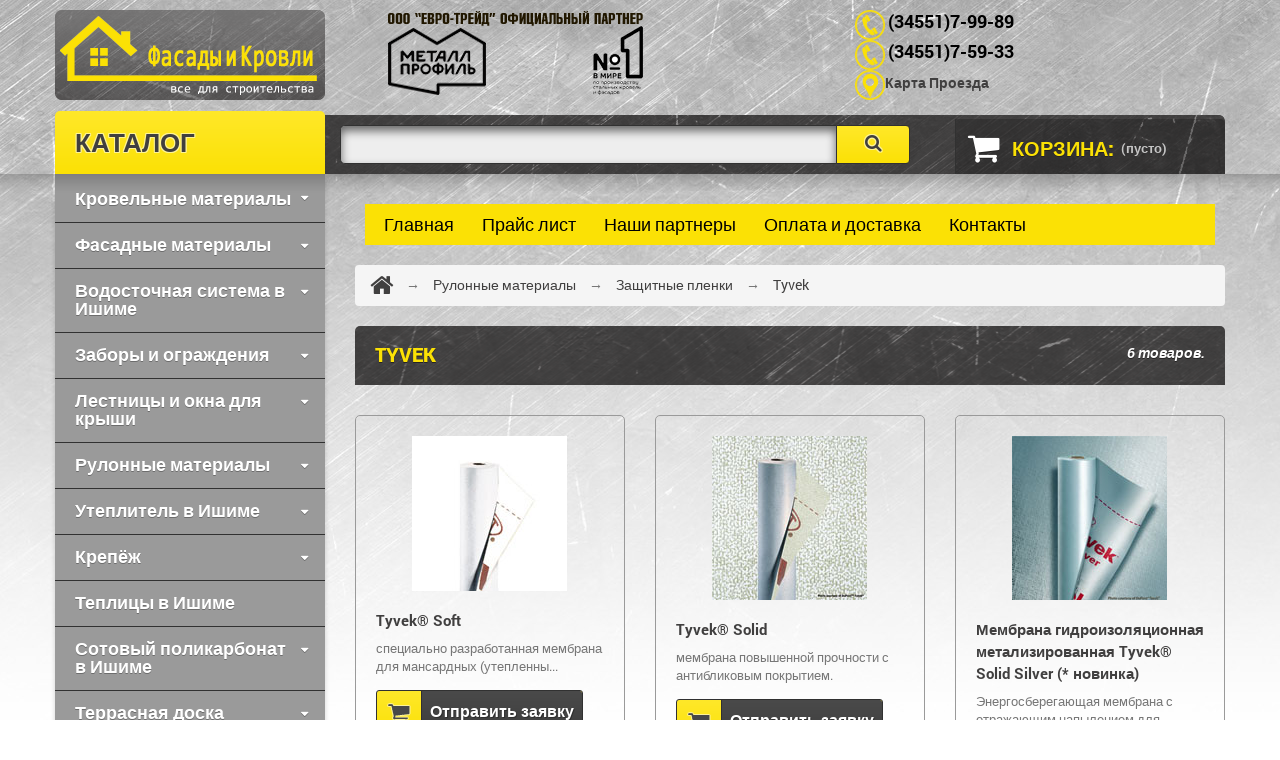

--- FILE ---
content_type: text/html; charset=utf-8
request_url: http://fasady-krovlya72.ru/shop/rulonnye-materialy/zaschitnye-plenki/tyvek
body_size: 10344
content:



<!DOCTYPE HTML PUBLIC "-//W3C//DTD HTML 4.01 Transitional//EN" "http://www.w3.org/TR/html4/loose.dtd">
<!--[if lt IE 7]> <html class="no-js lt-ie9 lt-ie8 lt-ie7 " lang="en"> <![endif]-->
<!--[if IE 7]><html class="no-js lt-ie9 lt-ie8 ie7" lang="en"> <![endif]-->
<!--[if IE 8]><html class="no-js lt-ie9 ie8" lang="en"> <![endif]-->
<!--[if gt IE 8]> <html class="no-js ie9" lang="en"> <![endif]-->





<html xml:lang="en" xmlns="http://www.w3.org/1999/xhtml">
<head>	<meta http-equiv="Content-Type" content="text/html; charset=utf-8"/>
	<title>Tyvek — Фасады и кровли Ишим</title>
<meta name="keywords" content="заборы, профнастил, металлочерепица, сайдинг, виниловый, металлический, ондулин, утеплитель, теплицы, поликарбонат, печи, металлопрокат" />
<meta name="description" content="Широкий ассортимент кровельных и фасадных материалов в наличии и под заказ. Приходите в наш магазин: г. Ишим, ул Бригадная, 167" />
<meta name="generator" content="InstantCMS - www.instantcms.ru"/>
<script type="text/javascript" src="/includes/jquery/jquery.js"></script>
<script type="text/javascript" src="/core/js/common.js"></script>
<script type="text/javascript" src="/components/shop/js/cart.js"></script>
<link href="/templates/project3/css/reset.css" rel="stylesheet" type="text/css" />
<link href="/templates/project3/css/960.css" rel="stylesheet" type="text/css" />
<script type="text/javascript" src="/includes/jquery/colorbox/jquery.colorbox.js"></script>
<link href="/includes/jquery/colorbox/colorbox.css" rel="stylesheet" type="text/css" />
<script type="text/javascript" src="/includes/jquery/colorbox/init_colorbox.js"></script>
<script type="text/javascript">var LANG_CBOX_IMAGE = 'Фото'; var LANG_CBOX_FROM = 'из'; var LANG_CBOX_PREVIOUS = 'Предыдущее'; var LANG_CBOX_NEXT = 'Следующее'; var LANG_CBOX_CLOSE = 'Закрыть'; var LANG_CBOX_XHR_ERROR = 'Не удалось загрузить контент.'; var LANG_CBOX_IMG_ERROR = 'Не удалось загрузить фото.'; var LANG_CBOX_SLIDESHOWSTOP = 'Остановить слайдшоу'; var LANG_CBOX_SLIDESHOWSTART = 'Запустить слайдшоу'; var LANG_SEND = 'Отправить'; var LANG_CONTINUE = 'Продолжить'; var LANG_CLOSE = 'Закрыть'; var LANG_SAVE = 'Сохранить'; var LANG_CANCEL = 'Отмена'; var LANG_ATTENTION = 'Внимание'; var LANG_CONFIRM = 'Подтверждение действия'; var LANG_LOADING = 'Загрузка'; var LANG_ERROR = 'Ошибка'; var LANG_ADD = 'Добавить'; var LANG_SELECT_CITY = 'Выберите город'; var LANG_SELECT = 'Выбрать'; </script>
	<meta content="en-de-ru-es-fr" http-equiv="content-language">
	<meta content="width=device-width, initial-scale=1, maximum-scale=1" name="viewport">
	<meta content="yes" name="apple-mobile-web-app-capable">
<script type="text/javascript">
//<![CDATA[
	var BLANK_URL = '/templates/project3/+/js/blank.html';
	var BLANK_IMG = '/templates/project3/+/js/spacer.gif';
//]]>
</script>

<script type="text/javascript">
	if(navigator.userAgent.match(/Android/i))
	{	var viewport = document.querySelector("meta[name=viewport]");
		viewport.setAttribute('content', 'initial-scale=1.0,maximum-scale=1.0,user-scalable=0,width=device-width,height=device-height');
		window.scrollTo(0,1);
	}
	var baseDir = '/';
	var baseUri = '/index.php';
</script>
<link media="all" type="text/css" rel="stylesheet" href="/templates/project3/prj3/css/bootstrap.min.css">
<link media="all" type="text/css" rel="stylesheet" href="/templates/project3/prj3/css/font.css">
<link type="text/css" rel="stylesheet" href="/templates/project3/prj3/css/g_font.css">
<link media="all" type="text/css" rel="stylesheet" href="/templates/project3/prj3/css/53748ed5a38445ec249af24309f54b10_all.css">
<link media="all" type="text/css" rel="stylesheet" href="/templates/project3/prj3/css/responsive.css">
<!--script src="/templates/project3/prj3/99a000505a71d04d5b39b883e29ff47f.js" type="text/javascript"></script-->
<style type="text/css">.cf-hidden { display: none; } .cf-invisible { visibility: hidden; }</style>
<script src="/templates/project3/prj3/js/bootstrap.min.js"></script>
<script src="/templates/project3/prj3/js/plugins.js"></script>
<script src="/templates/project3/prj3/js/footable.js"></script>
<script type="text/javascript">
	var favorite_products_url_add = '/index.php?process=add&amp;fc=module&amp;module=favoriteproducts&amp;controller=actions&amp;id_lang=1';
	var favorite_products_url_remove = '/index.php?process=remove&amp;fc=module&amp;module=favoriteproducts&amp;controller=actions&amp;id_lang=1';
 
</script>
<meta content="/templates/project3/prj3/img/en-default-large_default.jpg" property="og:image">
<style type="text/css">
.pathway { color:#000000 }
.pathway a { text-decoration:none; color:#5c5c5c }
.pathway a:hover { text-decoration:underline; color:#5c5c5c }

@media only screen and (min-width:992px) and (max-width:1199px)
{	#buy_block .row_1 p#quantity_wanted_p {clear: right; padding-right: 0; padding-top: 20px;}
}
@media only screen and (min-width:768px) and (max-width:991px)
{	#buy_block .row_1 p#quantity_wanted_p {clear: right; padding-right: 0; padding-top: 20px;}
}

.sess_messages {
  background: none repeat scroll 0 0 #E0EAEF;
  border-radius: 8px 8px 8px 8px;
  clear: both;
  display: block;
  margin-bottom: 15px;
  padding: 10px;
}
.sess_messages div {
  line-height: 16px;
  margin-bottom: 2px;
  padding-left: 20px;
}
.sess_messages .message_error {
  background: url("/templates/_default_/images/icons/no.png") no-repeat scroll left center transparent;
  color: red;
}
#header_right #contacts {position: unset;}
/*#header_right .col-xs-12{position: unset;}*/
</style>

</head>
<!--[if lt IE 9]><div style='clear:both;height:59px;padding:0 15px 0 15px;position:relative;z-index:10000;text-align:center;'><a href="http://www.microsoft.com/windows/internet-explorer/default.aspx?ocid=ie6_countdown_bannercode">
<img src="http://storage.ie6countdown.com/assets/100/images/banners/warning_bar_0000_us.jpg" border="0" height="42" width="820" alt="You are using an outdated browser. For a faster, safer browsing experience, upgrade for free today." /></a></div><![endif]-->


<body class="index lang_ru" id="index">
<div id="q_page" class="clearfix">
	<div class="page_wrapper_1 clearfix" style="position:relative; z-index:1;">
		<header id="header" class="container">
			<div id="header_right" class="clearfix">
				<div class="row">
				<div class="col-xs-12 col-sm-9 col-md-8">
				<a id="header_logo" href="/" title="Фасады и кровля">
					<img class="logo" src="/templates/project3/prj3/img/logo.png" alt="Фасады и Кровля">
				</a>
				</div>
				<div class="col-xs-12 col-sm-3 col-md-3">
				<style type="text/css">
#contacts
{	position: absolute;
	top: 10px;
	right: 10px;
	/*border: 1px solid #313131;*/
	float:left;
}
</style>

<div id="contacts"><ul>
	<li><img alt="" src="/upload/ckfinder/images/url(1).png" style="height:30px; width:30px" /><strong> </strong><span style="color:#000000"><strong><span style="font-size:18px">(34551)7-99-89</span></strong></span></li>
	<li><img alt="" src="/upload/ckfinder/images/url(1).png" style="height:30px; width:30px" /> <span style="color:#000000"><strong><span style="font-size:18px">(34551)7-59-33</span></strong></span></li>
	<li><img alt="" src="/upload/ckfinder/images/maps_1(1).png" style="height:30px; width:30px" /><span style="font-size:14px"><strong><a href="/kontakty.html">Карта Проезда</a></strong></span></li>
</ul></div>
				
								
				</div>
				</div>
				<div class="other_hren">
					<section id="search_block_top" class="header-box">
	<form name="search_form" id="searchbox" method="GET" action="/search" enctype="multipart/form-data">
		<p>	<label for="search_query_top">Поиск</label>
			<input type="text" name="query" class="search_query ac_input" id="search_query_top" maxlength="40" value="" />
			<a href="javascript:document.search_form.submit();"><i class="icon-search"></i><span>Поиск</span></a>
		</p>
	</form>
</section>
					<div class="module">
		<div class="modulebody"><section id="header_user" class="blockuserinfo-cart header-box ">
	<div id="shopping_cart">
		<a href="/shop/cart.html" title="Просмотреть мою корзину" rel="nofollow">
			<i class="icon-shopping-cart"></i>
			<span class="shopping_cart_title">Корзина:</span>
			<span>
					(пусто)
							</span>
		</a>
	</div>
</section></div>
</div>				</div>
			</div>
		</header>
	</div>
	<div class="page_wrapper_2 clearfix" style="position:relative; z-index:2;">
		<div id="columns" class="container">
			<div class="row">
				<div id="left_column" class="col-xs-12 col-sm-3 column">
					<div class="module">
		<div class="modulebody"><div>
	<section id="categories_block_left" class="column_box block">
		<a href="/shop"><h4><span>Каталог</span><i class="column_icon_toggle icon-plus-sign"></i></h4></a>
		<ul id="inshop_tree" class="toggle_content tree dhtml">
																<li>
						<span class="grower icon-caret-down cat_plus" style="top:0px; right:0px; padding:17px 17px 35px 17px; display:block" title="Развернуть"></span>
						<span class="grower icon-caret-up cat_minus" style="top:0px; right:0px; padding:17px 17px 35px 17px; display:none" title="Свернуть"></span>
													<a href="/shop/krovelnye-materialy" title="">
								<i class="icon-caret-right"></i>Кровельные материалы
							</a>
											<ul style="padding-bottom:10px;" class="29-4">
				
																				<li>
						<span class="grower icon-caret-down cat_plus" style="top:0px; right:0px; padding:17px 17px 35px 17px; display:block" title="Развернуть"></span>
						<span class="grower icon-caret-up cat_minus" style="top:0px; right:0px; padding:17px 17px 35px 17px; display:none" title="Свернуть"></span>
													<a href="/shop/metallprofil/profnastil-v-ishime" title="">
								<i class="icon-caret-right"></i>Профнастил в Ишиме
							</a>
											<ul style="padding-bottom:10px;" class="8-5">
				
																				<li>
													<a href="/shop/metallprofil/profnastil-v-ishime/metall-profil" title="">
								<i class="icon-caret-right"></i>Металл Профиль
							</a>
											</li>
				
																
											</ul></li>
																		<li>
						<span class="grower icon-caret-down cat_plus" style="top:0px; right:0px; padding:17px 17px 35px 17px; display:block" title="Развернуть"></span>
						<span class="grower icon-caret-up cat_minus" style="top:0px; right:0px; padding:17px 17px 35px 17px; display:none" title="Свернуть"></span>
													<a href="/shop/krovelnye-materialy/metallocherepica-v-ishime" title="">
								<i class="icon-caret-right"></i>Металлочерепица в Ишиме
							</a>
											<ul style="padding-bottom:10px;" class="12-9">
				
																				<li>
													<a href="/shop/krovelnye-materialy/metallocherepica-v-ishime/metall-profil" title="">
								<i class="icon-caret-right"></i>Металл Профиль
							</a>
											</li>
				
																
											</ul></li>
																		<li>
													<a href="/shop/krovelnye-materialy/ondulin-v-ishime" title="">
								<i class="icon-caret-right"></i>Ондулин в Ишиме
							</a>
											</li>
				
																				<li>
													<a href="/shop/krovelnye-materialy/flyugera" title="">
								<i class="icon-caret-right"></i>Флюгера
							</a>
											</li>
				
																				<li>
													<a href="/shop/krovelnye-materialy/premium-i-premer-pokrytija-kompanii-meta" title="">
								<i class="icon-caret-right"></i>Премиум и премьер покрытия компании металл профиль
							</a>
											</li>
				
																				<li>
						<span class="grower icon-caret-down cat_plus" style="top:0px; right:0px; padding:17px 17px 35px 17px; display:block" title="Развернуть"></span>
						<span class="grower icon-caret-up cat_minus" style="top:0px; right:0px; padding:17px 17px 35px 17px; display:none" title="Свернуть"></span>
													<a href="/shop/krovelnye-materialy/otdelochnye-yelementy-krovli" title="">
								<i class="icon-caret-right"></i>Отделочные элементы кровли
							</a>
											<ul style="padding-bottom:10px;" class="28-19">
				
																				<li>
													<a href="/shop/krovelnye-materialy/otdelochnye-yelementy-krovli/konkovye-vetrovye-planki" title="">
								<i class="icon-caret-right"></i>Коньковые, ветровые планки
							</a>
											</li>
				
																				<li>
													<a href="/shop/krovelnye-materialy/otdelochnye-yelementy-krovli/podkrovelnye-uplotniteli" title="">
								<i class="icon-caret-right"></i>Подкровельные уплотнители
							</a>
											</li>
				
																				<li>
													<a href="/shop/krovelnye-materialy/otdelochnye-yelementy-krovli/yelementy-bezopasnosti-krovli" title="">
								<i class="icon-caret-right"></i>Элементы безопасности кровли
							</a>
											</li>
				
																				<li>
													<a href="/shop/krovelnye-materialy/otdelochnye-yelementy-krovli/ventiljacionnye-i-prohodnye-yelementy" title="">
								<i class="icon-caret-right"></i>Вентиляционные и проходные элементы
							</a>
											</li>
				
																
											</ul></li>
											</ul></li>
																		<li>
						<span class="grower icon-caret-down cat_plus" style="top:0px; right:0px; padding:17px 17px 35px 17px; display:block" title="Развернуть"></span>
						<span class="grower icon-caret-up cat_minus" style="top:0px; right:0px; padding:17px 17px 35px 17px; display:none" title="Свернуть"></span>
													<a href="/shop/fasadnye-materialy" title="">
								<i class="icon-caret-right"></i>Фaсадные материалы
							</a>
											<ul style="padding-bottom:10px;" class="39-30">
				
																				<li>
													<a href="/shop/fasadnye-materialy/paneli-cokolnye" title="">
								<i class="icon-caret-right"></i>Панели цокольные
							</a>
											</li>
				
																				<li>
													<a href="/shop/fasadnye-materialy/podsistemy" title="">
								<i class="icon-caret-right"></i>Подсистемы
							</a>
											</li>
				
																				<li>
													<a href="/shop/fasadnye-materialy/saiding-vinilovyi-fineber" title="">
								<i class="icon-caret-right"></i>Сайдинг виниловый в Ишиме (FineBer)
							</a>
											</li>
				
																				<li>
													<a href="/shop/fasadnye-materialy/saiding-metallicheskii" title="">
								<i class="icon-caret-right"></i>Сайдинг металлический в Ишиме
							</a>
											</li>
				
																
											</ul></li>
																		<li>
						<span class="grower icon-caret-down cat_plus" style="top:0px; right:0px; padding:17px 17px 35px 17px; display:block" title="Развернуть"></span>
						<span class="grower icon-caret-up cat_minus" style="top:0px; right:0px; padding:17px 17px 35px 17px; display:none" title="Свернуть"></span>
													<a href="/shop/vodostochnaja-sistema-v-ishime" title="">
								<i class="icon-caret-right"></i>Водосточная система в Ишиме
							</a>
											<ul style="padding-bottom:10px;" class="51-40">
				
																				<li>
													<a href="/shop/vodostochnaja-sistema-v-ishime/prjamougolnoe-sechenie" title="">
								<i class="icon-caret-right"></i>Прямоугольное сечение
							</a>
											</li>
				
																				<li>
						<span class="grower icon-caret-down cat_plus" style="top:0px; right:0px; padding:17px 17px 35px 17px; display:block" title="Развернуть"></span>
						<span class="grower icon-caret-up cat_minus" style="top:0px; right:0px; padding:17px 17px 35px 17px; display:none" title="Свернуть"></span>
													<a href="/shop/vodostochnaja-sistema-v-ishime/krugloe-sechenie" title="">
								<i class="icon-caret-right"></i>Круглое сечение
							</a>
											<ul style="padding-bottom:10px;" class="50-43">
				
																				<li>
													<a href="/shop/vodostochnaja-sistema-v-ishime/krugloe-sechenie/vodostochnaja-sistema-mp-prestizh" title="">
								<i class="icon-caret-right"></i>Водосточная система МП Престиж
							</a>
											</li>
				
																				<li>
													<a href="/shop/vodostochnaja-sistema-v-ishime/krugloe-sechenie/vodostochnaja-sistema-docke-standart" title="">
								<i class="icon-caret-right"></i>Водосточная система DOCKE  STANDART
							</a>
											</li>
				
																				<li>
													<a href="/shop/vodostochnaja-sistema-v-ishime/krugloe-sechenie/vodostochnaja-sistema-ocinkovannaja" title="">
								<i class="icon-caret-right"></i>Водосточная система оцинкованная
							</a>
											</li>
				
																
											</ul></li>
											</ul></li>
																		<li>
						<span class="grower icon-caret-down cat_plus" style="top:0px; right:0px; padding:17px 17px 35px 17px; display:block" title="Развернуть"></span>
						<span class="grower icon-caret-up cat_minus" style="top:0px; right:0px; padding:17px 17px 35px 17px; display:none" title="Свернуть"></span>
													<a href="/shop/zabory-i-ograzhdenija" title="">
								<i class="icon-caret-right"></i>Заборы и ограждения
							</a>
											<ul style="padding-bottom:10px;" class="59-52">
				
																				<li>
													<a href="/shop/zabory-i-ograzhdenija/stolbiki-prozhiliny" title="">
								<i class="icon-caret-right"></i>Столбики, прожилины
							</a>
											</li>
				
																				<li>
													<a href="/shop/zabory-i-ograzhdenija/metalloshtaketnik-v-ishime" title="">
								<i class="icon-caret-right"></i>Металлоштакетник в Ишиме
							</a>
											</li>
				
																				<li>
													<a href="/shop/zabory-i-ograzhdenija/profnastil-zabornyi" title="">
								<i class="icon-caret-right"></i>Профнастил заборный
							</a>
											</li>
				
																
											</ul></li>
																		<li>
						<span class="grower icon-caret-down cat_plus" style="top:0px; right:0px; padding:17px 17px 35px 17px; display:block" title="Развернуть"></span>
						<span class="grower icon-caret-up cat_minus" style="top:0px; right:0px; padding:17px 17px 35px 17px; display:none" title="Свернуть"></span>
													<a href="/shop/lestnicy-i-okna-dlja-kryshi" title="">
								<i class="icon-caret-right"></i>Лестницы и окна для крыши
							</a>
											<ul style="padding-bottom:10px;" class="71-60">
				
																				<li>
													<a href="/shop/lestnicy-i-okna-dlja-kryshi/lestnicy" title="">
								<i class="icon-caret-right"></i>Лестницы
							</a>
											</li>
				
																				<li>
						<span class="grower icon-caret-down cat_plus" style="top:0px; right:0px; padding:17px 17px 35px 17px; display:block" title="Развернуть"></span>
						<span class="grower icon-caret-up cat_minus" style="top:0px; right:0px; padding:17px 17px 35px 17px; display:none" title="Свернуть"></span>
													<a href="/shop/lestnicy-i-okna-dlja-kryshi/okna" title="">
								<i class="icon-caret-right"></i>Окна
							</a>
											<ul style="padding-bottom:10px;" class="70-63">
				
																				<li>
													<a href="/shop/lestnicy-i-okna-dlja-kryshi/okna/fakro" title="">
								<i class="icon-caret-right"></i>Fakro
							</a>
											</li>
				
																				<li>
													<a href="/shop/lestnicy-i-okna-dlja-kryshi/okna/velux" title="">
								<i class="icon-caret-right"></i>Velux
							</a>
											</li>
				
																				<li>
													<a href="/shop/lestnicy-i-okna-dlja-kryshi/okna/roto" title="">
								<i class="icon-caret-right"></i>Roto
							</a>
											</li>
				
																
											</ul></li>
											</ul></li>
																		<li>
						<span class="grower icon-caret-down cat_plus" style="top:0px; right:0px; padding:17px 17px 35px 17px; display:block" title="Развернуть"></span>
						<span class="grower icon-caret-up cat_minus" style="top:0px; right:0px; padding:17px 17px 35px 17px; display:none" title="Свернуть"></span>
													<a href="/shop/rulonnye-materialy" title="">
								<i class="icon-caret-right"></i>Рулонные материалы
							</a>
											<ul style="padding-bottom:10px;" class="83-72">
				
																				<li>
						<span class="grower icon-caret-down cat_plus" style="top:0px; right:0px; padding:17px 17px 35px 17px; display:block" title="Развернуть"></span>
						<span class="grower icon-caret-up cat_minus" style="top:0px; right:0px; padding:17px 17px 35px 17px; display:none" title="Свернуть"></span>
													<a href="/shop/rulonnye-materialy/zaschitnye-plenki" title="">
								<i class="icon-caret-right"></i>Защитные пленки
							</a>
											<ul style="padding-bottom:10px;" class="78-73">
				
																				<li>
													<a href="/shop/rulonnye-materialy/zaschitnye-plenki/nanoizol" title="">
								<i class="icon-caret-right"></i>Наноизол
							</a>
											</li>
				
																				<li>
													<a class="selected 77-76-126-126" href="javascript:void(0)" title="">
								<i class="icon-caret-right"></i>Tyvek
							</a>
											</li>
				
																
											</ul></li>
																		<li>
													<a href="/shop/rulonnye-materialy/porileks-i-penoterm" title="">
								<i class="icon-caret-right"></i>ПОРИЛЕКС и ПЕНОТЕРМ
							</a>
											</li>
				
																				<li>
													<a href="/shop/rulonnye-materialy/ruberoid" title="">
								<i class="icon-caret-right"></i>Рубероид
							</a>
											</li>
				
																
											</ul></li>
																		<li>
						<span class="grower icon-caret-down cat_plus" style="top:0px; right:0px; padding:17px 17px 35px 17px; display:block" title="Развернуть"></span>
						<span class="grower icon-caret-up cat_minus" style="top:0px; right:0px; padding:17px 17px 35px 17px; display:none" title="Свернуть"></span>
													<a href="/shop/uteplitel-v-ishime" title="">
								<i class="icon-caret-right"></i>Утеплитель в Ишиме
							</a>
											<ul style="padding-bottom:10px;" class="93-84">
				
																				<li>
													<a href="/shop/uteplitel-v-ishime/yekstruzionnyi-penopolistirol" title="">
								<i class="icon-caret-right"></i>Экструзионный пенополистирол
							</a>
											</li>
				
																				<li>
													<a href="/shop/uteplitel-v-ishime/isobox" title="">
								<i class="icon-caret-right"></i>ISOBOX
							</a>
											</li>
				
																				<li>
													<a href="/shop/uteplitel-v-ishime/penopolistirol" title="">
								<i class="icon-caret-right"></i>Пенополистирол
							</a>
											</li>
				
																				<li>
													<a href="/shop/uteplitel-v-ishime/porileks-i-penoterm" title="">
								<i class="icon-caret-right"></i>ПОРИЛЕКС и ПЕНОТЕРМ
							</a>
											</li>
				
																
											</ul></li>
																		<li>
						<span class="grower icon-caret-down cat_plus" style="top:0px; right:0px; padding:17px 17px 35px 17px; display:block" title="Развернуть"></span>
						<span class="grower icon-caret-up cat_minus" style="top:0px; right:0px; padding:17px 17px 35px 17px; display:none" title="Свернуть"></span>
													<a href="/shop/krepyozh" title="">
								<i class="icon-caret-right"></i>Крепёж
							</a>
											<ul style="padding-bottom:10px;" class="105-96">
				
																				<li>
													<a href="/shop/krepyozh/samorezy-s-pressshaiboi" title="">
								<i class="icon-caret-right"></i>Саморезы  с прессшайбой
							</a>
											</li>
				
																				<li>
													<a href="/shop/krepyozh/dyubel-s-plastikovym-gvozdem-dlja-kreple" title="">
								<i class="icon-caret-right"></i>Дюбель с пластиковым гвоздем для крепления изоляции
							</a>
											</li>
				
																				<li>
													<a href="/shop/krepyozh/samorezy-krovelnye" title="">
								<i class="icon-caret-right"></i>Саморезы кровельные
							</a>
											</li>
				
																				<li>
													<a href="/shop/krepyozh/samorezy-po-derevu-s-krupnoi-melkoi-rezb" title="">
								<i class="icon-caret-right"></i>Саморезы  по дереву с крупной / мелкой резьбой
							</a>
											</li>
				
																
											</ul></li>
																		<li>
													<a href="/shop/teplicy-v-ishime" title="">
								<i class="icon-caret-right"></i>Теплицы в Ишиме
							</a>
											</li>
				
																				<li>
						<span class="grower icon-caret-down cat_plus" style="top:0px; right:0px; padding:17px 17px 35px 17px; display:block" title="Развернуть"></span>
						<span class="grower icon-caret-up cat_minus" style="top:0px; right:0px; padding:17px 17px 35px 17px; display:none" title="Свернуть"></span>
													<a href="/shop/sotovyi-polikarbonat-v-ishime" title="">
								<i class="icon-caret-right"></i>Сотовый поликарбонат в Ишиме
							</a>
											<ul style="padding-bottom:10px;" class="113-110">
				
																				<li>
													<a href="/shop/sotovyi-polikarbonat-v-ishime/profilirovannyi-mp-20" title="">
								<i class="icon-caret-right"></i>Профилированный МП-20
							</a>
											</li>
				
																
											</ul></li>
																		<li>
						<span class="grower icon-caret-down cat_plus" style="top:0px; right:0px; padding:17px 17px 35px 17px; display:block" title="Развернуть"></span>
						<span class="grower icon-caret-up cat_minus" style="top:0px; right:0px; padding:17px 17px 35px 17px; display:none" title="Свернуть"></span>
													<a href="/shop/terrasnaja-doska" title="">
								<i class="icon-caret-right"></i>Террасная доска
							</a>
											<ul style="padding-bottom:10px;" class="117-114">
				
																				<li>
													<a href="/shop/terrasnaja-doska/-lignatyek" title="">
								<i class="icon-caret-right"></i>«ЛигнаТэк»
							</a>
											</li>
				
																
											</ul></li>
																		<li>
						<span class="grower icon-caret-down cat_plus" style="top:0px; right:0px; padding:17px 17px 35px 17px; display:block" title="Развернуть"></span>
						<span class="grower icon-caret-up cat_minus" style="top:0px; right:0px; padding:17px 17px 35px 17px; display:none" title="Свернуть"></span>
													<a href="/shop/pechi" title="">
								<i class="icon-caret-right"></i>Печи
							</a>
											<ul style="padding-bottom:10px;" class="137-118">
				
																				<li>
						<span class="grower icon-caret-down cat_plus" style="top:0px; right:0px; padding:17px 17px 35px 17px; display:block" title="Развернуть"></span>
						<span class="grower icon-caret-up cat_minus" style="top:0px; right:0px; padding:17px 17px 35px 17px; display:none" title="Свернуть"></span>
													<a href="/shop/pechi/komplektuyuschie-dlja-pechei" title="">
								<i class="icon-caret-right"></i>Комплектующие для печей
							</a>
											<ul style="padding-bottom:10px;" class="126-119">
				
																				<li>
						<span class="grower icon-caret-down cat_plus" style="top:0px; right:0px; padding:17px 17px 35px 17px; display:block" title="Развернуть"></span>
						<span class="grower icon-caret-up cat_minus" style="top:0px; right:0px; padding:17px 17px 35px 17px; display:none" title="Свернуть"></span>
													<a href="/shop/pechi/komplektuyuschie-dlja-pechei/dymohody" title="">
								<i class="icon-caret-right"></i>Дымоходы
							</a>
											<ul style="padding-bottom:10px;" class="125-120">
				
																				<li>
													<a href="/shop/pechi/komplektuyuschie-dlja-pechei/dymohody/odnostennye" title="">
								<i class="icon-caret-right"></i>Одностенные
							</a>
											</li>
				
																				<li>
													<a href="/shop/pechi/komplektuyuschie-dlja-pechei/dymohody/dvustennye" title="">
								<i class="icon-caret-right"></i>Двустенные
							</a>
											</li>
				
																
											</ul></li>
											</ul></li>
																		<li>
													<a href="/shop/pechi/master-flesh" title="">
								<i class="icon-caret-right"></i>Мастер флеш
							</a>
											</li>
				
																				<li>
													<a href="/shop/pechi/baki" title="">
								<i class="icon-caret-right"></i>Баки
							</a>
											</li>
				
																				<li>
													<a href="/shop/pechi/kamni" title="">
								<i class="icon-caret-right"></i>Камни
							</a>
											</li>
				
																				<li>
													<a href="/shop/pechi/dveri" title="">
								<i class="icon-caret-right"></i>Двери
							</a>
											</li>
				
																				<li>
													<a href="/shop/pechi/pechi-dlja-bani-v-ishime" title="">
								<i class="icon-caret-right"></i>Печи для бани в Ишиме
							</a>
											</li>
				
																
											</ul></li>
																		<li>
													<a href="/shop/osb-v-ishime" title="">
								<i class="icon-caret-right"></i>OSB в Ишиме
							</a>
											</li>
				
																				<li>
													<a href="/shop/nemetallicheskaja-kompozitnaja-armatura" title="">
								<i class="icon-caret-right"></i>Неметаллическая, композитная арматура
							</a>
											</li>
				
																				<li>
													<a href="/shop/pena-montazhnaja" title="">
								<i class="icon-caret-right"></i>Пена монтажная
							</a>
											</li>
				
																				<li>
													<a href="/shop/profilnaja-truba" title="">
								<i class="icon-caret-right"></i>Профтруба в Ишиме
							</a>
											</li>
				
																				<li>
													<a href="/shop/metalloprokat" title="">
								<i class="icon-caret-right"></i>Металлопрокат в Ишиме
							</a>
											</li>
				
									</ul>
	</section>
</div>

<script type="text/javascript">    
	
		$('#inshop_tree li > ul').hide();
	


$('.cat_plus').click(function()
{	$(this).hide();
	$(this).parent('li').find('.cat_minus').eq(0).show();
	$(this).parent('li').find('ul').eq(0).show();
});

$('.cat_minus').click(function()
{	$(this).hide();
	$(this).parent('li').find('.cat_plus').eq(0).show();
	$(this).parent('li').find('ul').hide();
	$(this).parent('li').find('ul').find('.cat_minus').hide();
	$(this).parent('li').find('ul').find('.cat_plus').show();
});


/*
$('#inshop_tree li').hover
(	function()
	{	$(this).find('ul:first').slideDown();
		$(this).find('a:first').addClass("hover");
	},
	function()
	{	$(this).find('ul:first').slideUp();
		$(this).find('a:first').removeClass("hover");
	}
);
*/

</script>
</div>
</div>										</div>
					
				
				<div id="center_column" class="center_column col-xs-12 col-sm-9 clearfix">
					<style type="text/css">
#topmenu2 .menu {width:850px; display:inline-block; list-style:none outside none; position:relative; margin:0px 0px 20px 0px; padding:0px 5px; height:41px; background:none repeat scroll 0 0 #FBE105;}
#topmenu2 .menu li {display:block; float:left; font-size:18px; height:41px; line-height:41px; list-style:none outside none; margin:0; padding:0;}
#topmenu2 .menu li a {display:block; color:#000000; text-decoration:none; height:41px; line-height:41px; padding:0 14px;}
#topmenu2 .menu li a:hover, #topmenu2 .menu li a.hover
{	background:url(/templates/project3/images/menubg-hover.jpg) repeat-x center top #dddddd; color:#000 !important; text-shadow:0 1px 0px #FFF !important;
}
#topmenu2 .menu li ul {display:none;}
#main .component .row_category ul {padding-left:40px; list-style:disc;}
@media only screen and (min-width:992px) and (max-width:1199px)
{	#topmenu2 .menu {width:680px; padding:0 0 0 7px;}
	#topmenu2 .menu li {font-size:16px;}
	#topmenu2 .menu li a {padding:0 8px;}
}
@media only screen and (min-width:768px) and (max-width:991px)
{	#topmenu2 .menu {width:515px; padding:0px 5px; height:35px;}
	#topmenu2 .menu li {font-size:13px; height:35px; line-height:35px;}
	#topmenu2 .menu li a {padding:0 5px; height:35px; line-height:35px;}
}
@media only screen and (min-width:480px) and (max-width:767px)
{	#topmenu2 .menu {overflow:hidden; margin-left:-10px; width:435px; padding:0px 0px; height:30px;}
	#topmenu2 .menu > li.nav4 {display:none;}
	#topmenu2 .menu li {font-size:15px; height:30px; line-height:30px;}
	#topmenu2 .menu li a {padding:0 4px; height:30px; line-height:30px;}
}
@media only screen and (max-width:479px)
{	#topmenu2 .menu {overflow:hidden; margin-left:-10px; width:377px; padding:0px 0px; height:30px;}
	#topmenu2 .menu > li.nav4 {display:none;}
	#topmenu2 .menu li {font-size:13px; height:30px; line-height:30px;}
	#topmenu2 .menu li a {padding:0 3px 0 4px; height:30px; line-height:30px;}
}
</style>
							<div id="topmenu2">
								<div class="grid_12">
									<div class="module">
		<div class="modulebody"><ul id="mainmenu" class="menu">

    
        <li >

            <a href="/" ><span>Главная</span></a>

        </li>

    
    	        
        

        
        
        <li class="nav1  
			">

                <a href="/upload/ckfinder/files/price_ishim.rar" target="_self"  title="Прайс лист">

                    <span>

                        
                        Прайс лист

                    </span>

                </a>

        
    	        </li>
        

        
        
        <li class="nav2  
			">

                <a href="/nashi-partnery" target="_self"  title="Наши партнеры">

                    <span>

                        
                        Наши партнеры

                    </span>

                </a>

        
    	        </li>
        

        
        
        <li class="nav3  
			">

                <a href="/dostavka-i-montazh.html" target="_self"  title="Оплата и доставка">

                    <span>

                        
                        Оплата и доставка

                    </span>

                </a>

        
    	        </li>
        

        
        
        <li class="nav4  
			">

                <a href="/kontakty.html" target="_self"  title="Контакты">

                    <span>

                        
                        Контакты

                    </span>

                </a>

        
    
    
        </li>

    
</ul></div>
</div>								</div>
							</div>
							<div class="clear"></div>
										
										
					<div class="breadcrumb"><div class="breadcrumb_inset"><a title="Главная" href="/" class="breadcrumb-home"><i class="icon-home"></i></a> <span class="navigation-pipe">&rarr;</span> <a title="Рулонные материалы" href="/shop/rulonnye-materialy"><span class="navigation_page">Рулонные материалы</span></a> <span class="navigation-pipe">&rarr;</span> <a title="Защитные пленки" href="/shop/rulonnye-materialy/zaschitnye-plenki"><span class="navigation_page">Защитные пленки</span></a> <span class="navigation-pipe">&rarr;</span> <a title="Tyvek" href="/shop/rulonnye-materialy/zaschitnye-plenki/tyvek"><span class="navigation_page">Tyvek</span></a></div></div>					<div class="clear"></div>
					
					<div id="wrapper">
						<div id="page">
							<div id="mainbody" style="width:100%">
								<div id="main" class="">
																		<div class="clear"></div>
									
																											<div class="clear"></div>
									
										<div class="component">
											
<h1>	<span>	Tyvek
					<strong class="category-product-count">6 товаров.</strong>
			</span>
</h1>


		
	
	<ul class="row grid" id="product_list" style="opacity: 1;">
					<li class="ajax_block_product col-xs-12 col-sm-6 col-md-4 col-lg-4
				alpha							">
				<div class="inner_content clearfix">
															<a title="Tyvek® Soft" class="product_img_link" href="/shop/rulonnye-materialy/zaschitnye-plenki/tyvek/tyvek-soft.html">
						<img title="Tyvek® Soft" alt="Tyvek® Soft" src="/images/photos/medium/shop314.jpg">
					</a>
					<div class="center_block">
						<div class="product_flags clearfix">
							<span class="availability title_shop">В наличии</span>
						</div>
						<div class="clear"></div>
						<h5>	<a title="Tyvek® Soft" href="/shop/rulonnye-materialy/zaschitnye-plenki/tyvek/tyvek-soft.html" class="product_link">Tyvek® Soft</a>
						</h5>
														 специально разработанная мембрана для мансардных (утепленны...
													<p class="product_desc">We have a great number of different promos and you can get a pretty good discount. Keep saving your money with our store! The products of our store are the perfect combination of a real reliability and durability. We assure you that our goods have a great number of advantages and it is very important for the customers. You know that nowadays we have faced with the problem of fakes.</p>
						<p class="product_desc mob"> специально разработанная мембрана для мансардных (утепленны...</p>
						<p class="product_desc mob2">	 специально разработанная мембрана для мансардных (утепленных) кровель </p>
					</div>
					<div style="margin-top:5px;" class="right_block">
												<div class="clear noneclass"></div>
						<a title="В корзину" href="javascript:document.form_add_to_cart_314.submit()" class="ajax_add_to_cart_button btn btn-default exclusive btn_add_cart">
							<span>Отправить заявку</span>
						</a>
						<form action="/shop/addtocart" method="POST" name="form_add_to_cart_314">
							<input type="hidden" name="add_to_cart_item_id" value="314" />
													</form>
						<a title="Подробнее" href="/shop/rulonnye-materialy/zaschitnye-plenki/tyvek/tyvek-soft.html" class="btn btn-default button">
							Подробнее
						</a>
					</div>
				</div>
			</li>
					<li class="ajax_block_product col-xs-12 col-sm-6 col-md-4 col-lg-4
											">
				<div class="inner_content clearfix">
															<a title="Tyvek® Solid" class="product_img_link" href="/shop/rulonnye-materialy/zaschitnye-plenki/tyvek/tyvek-solid.html">
						<img title="Tyvek® Solid" alt="Tyvek® Solid" src="/images/photos/medium/shop315.jpg">
					</a>
					<div class="center_block">
						<div class="product_flags clearfix">
							<span class="availability title_shop">В наличии</span>
						</div>
						<div class="clear"></div>
						<h5>	<a title="Tyvek® Solid" href="/shop/rulonnye-materialy/zaschitnye-plenki/tyvek/tyvek-solid.html" class="product_link">Tyvek® Solid</a>
						</h5>
															 мембрана повышенной прочности с антибликовым покрытием. 
													<p class="product_desc">We have a great number of different promos and you can get a pretty good discount. Keep saving your money with our store! The products of our store are the perfect combination of a real reliability and durability. We assure you that our goods have a great number of advantages and it is very important for the customers. You know that nowadays we have faced with the problem of fakes.</p>
						<p class="product_desc mob">	 мембрана повышенной прочности с антибликовым покрытием. </p>
						<p class="product_desc mob2">	 мембрана повышенной прочности с антибликовым покрытием. </p>
					</div>
					<div style="margin-top:5px;" class="right_block">
												<div class="clear noneclass"></div>
						<a title="В корзину" href="javascript:document.form_add_to_cart_315.submit()" class="ajax_add_to_cart_button btn btn-default exclusive btn_add_cart">
							<span>Отправить заявку</span>
						</a>
						<form action="/shop/addtocart" method="POST" name="form_add_to_cart_315">
							<input type="hidden" name="add_to_cart_item_id" value="315" />
													</form>
						<a title="Подробнее" href="/shop/rulonnye-materialy/zaschitnye-plenki/tyvek/tyvek-solid.html" class="btn btn-default button">
							Подробнее
						</a>
					</div>
				</div>
			</li>
					<li class="ajax_block_product col-xs-12 col-sm-6 col-md-4 col-lg-4
								omega			">
				<div class="inner_content clearfix">
															<a title="Мембрана гидроизоляционная метализированная Tyvek® Solid Silver (* новинка)" class="product_img_link" href="/shop/rulonnye-materialy/zaschitnye-plenki/tyvek/membrana-gidroizoljacionnaja-metalizirov.html">
						<img title="Мембрана гидроизоляционная метализированная Tyvek® Solid Silver (* новинка)" alt="Мембрана гидроизоляционная метализированная Tyvek® Solid Silver (* новинка)" src="/images/photos/medium/shop316.jpg">
					</a>
					<div class="center_block">
						<div class="product_flags clearfix">
							<span class="availability title_shop">В наличии</span>
						</div>
						<div class="clear"></div>
						<h5>	<a title="Мембрана гидроизоляционная метализированная Tyvek® Solid Silver (* новинка)" href="/shop/rulonnye-materialy/zaschitnye-plenki/tyvek/membrana-gidroizoljacionnaja-metalizirov.html" class="product_link">Мембрана гидроизоляционная метализированная Tyvek® Solid Silver (* новинка)</a>
						</h5>
														Энергосберегающая мембрана с отражающим напылением для фасад...
													<p class="product_desc">We have a great number of different promos and you can get a pretty good discount. Keep saving your money with our store! The products of our store are the perfect combination of a real reliability and durability. We assure you that our goods have a great number of advantages and it is very important for the customers. You know that nowadays we have faced with the problem of fakes.</p>
						<p class="product_desc mob">Энергосберегающая мембрана с отражающим напылением для фасад...</p>
						<p class="product_desc mob2">Энергосберегающая мембрана с отражающим напылением для фасадов и кровли. Снижает нагрев конструкции летом. Идеально подходит для металлических и битумных скатны...</p>
					</div>
					<div style="margin-top:5px;" class="right_block">
												<div class="clear noneclass"></div>
						<a title="В корзину" href="javascript:document.form_add_to_cart_316.submit()" class="ajax_add_to_cart_button btn btn-default exclusive btn_add_cart">
							<span>Отправить заявку</span>
						</a>
						<form action="/shop/addtocart" method="POST" name="form_add_to_cart_316">
							<input type="hidden" name="add_to_cart_item_id" value="316" />
													</form>
						<a title="Подробнее" href="/shop/rulonnye-materialy/zaschitnye-plenki/tyvek/membrana-gidroizoljacionnaja-metalizirov.html" class="btn btn-default button">
							Подробнее
						</a>
					</div>
				</div>
			</li>
					<li class="ajax_block_product col-xs-12 col-sm-6 col-md-4 col-lg-4
				alpha							">
				<div class="inner_content clearfix">
															<a title="Мембрана гидроизоляционная Tyvek® Supro/ Supro + Tape" class="product_img_link" href="/shop/rulonnye-materialy/zaschitnye-plenki/tyvek/membrana-gidroizoljacionnaja-tyvek-supro.html">
						<img title="Мембрана гидроизоляционная Tyvek® Supro/ Supro + Tape" alt="Мембрана гидроизоляционная Tyvek® Supro/ Supro + Tape" src="/images/photos/medium/shop317.jpg">
					</a>
					<div class="center_block">
						<div class="product_flags clearfix">
							<span class="availability title_shop">В наличии</span>
						</div>
						<div class="clear"></div>
						<h5>	<a title="Мембрана гидроизоляционная Tyvek® Supro/ Supro + Tape" href="/shop/rulonnye-materialy/zaschitnye-plenki/tyvek/membrana-gidroizoljacionnaja-tyvek-supro.html" class="product_link">Мембрана гидроизоляционная Tyvek® Supro/ Supro + Tape</a>
						</h5>
														сверхпрочная паропроницаемая мембрана на нетканой основе с в...
													<p class="product_desc">We have a great number of different promos and you can get a pretty good discount. Keep saving your money with our store! The products of our store are the perfect combination of a real reliability and durability. We assure you that our goods have a great number of advantages and it is very important for the customers. You know that nowadays we have faced with the problem of fakes.</p>
						<p class="product_desc mob">сверхпрочная паропроницаемая мембрана на нетканой основе с в...</p>
						<p class="product_desc mob2">	сверхпрочная паропроницаемая мембрана на нетканой основе с возможностью укладки на утеплитель и сплошной настил.</p>
					</div>
					<div style="margin-top:5px;" class="right_block">
												<div class="clear noneclass"></div>
						<a title="В корзину" href="javascript:document.form_add_to_cart_317.submit()" class="ajax_add_to_cart_button btn btn-default exclusive btn_add_cart">
							<span>Отправить заявку</span>
						</a>
						<form action="/shop/addtocart" method="POST" name="form_add_to_cart_317">
							<input type="hidden" name="add_to_cart_item_id" value="317" />
													</form>
						<a title="Подробнее" href="/shop/rulonnye-materialy/zaschitnye-plenki/tyvek/membrana-gidroizoljacionnaja-tyvek-supro.html" class="btn btn-default button">
							Подробнее
						</a>
					</div>
				</div>
			</li>
					<li class="ajax_block_product col-xs-12 col-sm-6 col-md-4 col-lg-4
											">
				<div class="inner_content clearfix">
															<a title="Мембрана пароизоляционная AirGuard® SD5" class="product_img_link" href="/shop/rulonnye-materialy/zaschitnye-plenki/tyvek/membrana-paroizoljacionnaja-airguard-sd5.html">
						<img title="Мембрана пароизоляционная AirGuard® SD5" alt="Мембрана пароизоляционная AirGuard® SD5" src="/images/photos/medium/shop318.jpg">
					</a>
					<div class="center_block">
						<div class="product_flags clearfix">
							<span class="availability title_shop">В наличии</span>
						</div>
						<div class="clear"></div>
						<h5>	<a title="Мембрана пароизоляционная AirGuard® SD5" href="/shop/rulonnye-materialy/zaschitnye-plenki/tyvek/membrana-paroizoljacionnaja-airguard-sd5.html" class="product_link">Мембрана пароизоляционная AirGuard® SD5</a>
						</h5>
														 универсальная дышащая пароизлоляция для всех типов мансардн...
													<p class="product_desc">We have a great number of different promos and you can get a pretty good discount. Keep saving your money with our store! The products of our store are the perfect combination of a real reliability and durability. We assure you that our goods have a great number of advantages and it is very important for the customers. You know that nowadays we have faced with the problem of fakes.</p>
						<p class="product_desc mob"> универсальная дышащая пароизлоляция для всех типов мансардн...</p>
						<p class="product_desc mob2">	 универсальная дышащая пароизлоляция для всех типов мансардных кровель. </p>
					</div>
					<div style="margin-top:5px;" class="right_block">
												<div class="clear noneclass"></div>
						<a title="В корзину" href="javascript:document.form_add_to_cart_318.submit()" class="ajax_add_to_cart_button btn btn-default exclusive btn_add_cart">
							<span>Отправить заявку</span>
						</a>
						<form action="/shop/addtocart" method="POST" name="form_add_to_cart_318">
							<input type="hidden" name="add_to_cart_item_id" value="318" />
													</form>
						<a title="Подробнее" href="/shop/rulonnye-materialy/zaschitnye-plenki/tyvek/membrana-paroizoljacionnaja-airguard-sd5.html" class="btn btn-default button">
							Подробнее
						</a>
					</div>
				</div>
			</li>
					<li class="ajax_block_product col-xs-12 col-sm-6 col-md-4 col-lg-4
								omega			">
				<div class="inner_content clearfix">
															<a title="AirGuard® Refkective" class="product_img_link" href="/shop/rulonnye-materialy/zaschitnye-plenki/tyvek/airguard-refkective.html">
						<img title="AirGuard® Refkective" alt="AirGuard® Refkective" src="/images/photos/medium/shop319.jpg">
					</a>
					<div class="center_block">
						<div class="product_flags clearfix">
							<span class="availability title_shop">В наличии</span>
						</div>
						<div class="clear"></div>
						<h5>	<a title="AirGuard® Refkective" href="/shop/rulonnye-materialy/zaschitnye-plenki/tyvek/airguard-refkective.html" class="product_link">AirGuard® Refkective</a>
						</h5>
															энергосберегающая отражающая пароизоляция.
													<p class="product_desc">We have a great number of different promos and you can get a pretty good discount. Keep saving your money with our store! The products of our store are the perfect combination of a real reliability and durability. We assure you that our goods have a great number of advantages and it is very important for the customers. You know that nowadays we have faced with the problem of fakes.</p>
						<p class="product_desc mob">	энергосберегающая отражающая пароизоляция.</p>
						<p class="product_desc mob2">	энергосберегающая отражающая пароизоляция.</p>
					</div>
					<div style="margin-top:5px;" class="right_block">
												<div class="clear noneclass"></div>
						<a title="В корзину" href="javascript:document.form_add_to_cart_319.submit()" class="ajax_add_to_cart_button btn btn-default exclusive btn_add_cart">
							<span>Отправить заявку</span>
						</a>
						<form action="/shop/addtocart" method="POST" name="form_add_to_cart_319">
							<input type="hidden" name="add_to_cart_item_id" value="319" />
													</form>
						<a title="Подробнее" href="/shop/rulonnye-materialy/zaschitnye-plenki/tyvek/airguard-refkective.html" class="btn btn-default button">
							Подробнее
						</a>
					</div>
				</div>
			</li>
			</ul>
	
	
<div style="clear:both;margin:5px;padding:5px;"></div>

										</div>
																	
																		<div class="clear"></div>
									
								</div>
							</div>
						</div>
					</div>
					<div class="clear"></div>
				</div>
			</div>
		</div>
	</div>
	
	<div class="page_wrapper_3 clearfix">
		<footer id="footer" class="container">
			<div class="row modules">
				<div id="htmlcontent_footer">
					<ul class="htmlcontent-home clearfix">
						<li class="htmlcontent-item col-xs-4 count1">
	<a target="_blank" href="/shop/krovelnye-materialy/premium-i-premer-pokrytija-kompanii-meta/ecosteel.html"><div class="itemBox"><img alt="" class="item-img" src="/upload/ckfinder/images/ecos.jpg" style="height:120px; width:130px" />
<div class="item-html">
<h2>ECOSTEEL&reg;</h2>

<p>&nbsp;Cталь с покрытием&nbsp; внешне имитирует дерево, камень или кирпич, сохраняя все преимущества стали с покрытием.</p>
</div>
</div>

<p></p></a>
</li>
<li class="htmlcontent-item col-xs-4 count1">
	<a target="_blank" href="/shop/krovelnye-materialy/premium-i-premer-pokrytija-kompanii-meta/normanmp.html"><div class="itemBox"><img alt="" class="item-img" src="/upload/ckfinder/images/d707fb11b6da76748b89719e9c50c076.jpg" style="height:124px; width:130px" />
<div class="item-html">
<h2>Norman NP</h2>

<p>Толщина металла <strong>(0.5 мм и более)</strong><br />
Слой цинкового покрытия <strong>(2 класс, от 140 г/м2)</strong> Толщина покрытия полиэстер <strong>(25 мкм)</strong><br />
</p>
</div>
</div></a>
</li>
<li class="htmlcontent-item col-xs-4 count1">
	<a target="_blank" href="/shop/krovelnye-materialy/premium-i-premer-pokrytija-kompanii-meta/vikingmp.html"><div class="itemBox"><img alt="" class="item-img" src="/upload/ckfinder/images/52d79bc325f81b3db85ee4ab2024e1a8.jpg" style="height:124px; width:130px" />
<div class="item-html">
<h2>VikingMP</h2>

<p>Уникальная структура Придает металлочерепице благородный и респектабельный вид&nbsp; Защищает от атмосферных воздействий</p>
</div>
</div>

<p></p></a>
</li>
					</ul>
				</div>
				
				<section class="block col-sm-3">
				</section>
				<section class="block col-sm-3">
				</section>
			
				<section class="block blockcontactinfos col-sm-3">
				</section>
				
				<section class="bottom_footer"><div class="container">
				
<!-- Yandex.Metrika counter -->
<script type="text/javascript" >
    (function (d, w, c) {
        (w[c] = w[c] || []).push(function() {
            try {
                w.yaCounter30985806 = new Ya.Metrika({
                    id:30985806,
                    clickmap:true,
                    trackLinks:true,
                    accurateTrackBounce:true,
                    webvisor:true
                });
            } catch(e) { }
        });

        var n = d.getElementsByTagName("script")[0],
            s = d.createElement("script"),
            f = function () { n.parentNode.insertBefore(s, n); };
        s.type = "text/javascript";
        s.async = true;
        s.src = "https://mc.yandex.ru/metrika/watch.js";

        if (w.opera == "[object Opera]") {
            d.addEventListener("DOMContentLoaded", f, false);
        } else { f(); }
    })(document, window, "yandex_metrika_callbacks");
</script>
<noscript><div><img src="https://mc.yandex.ru/watch/30985806" style="position:absolute; left:-9999px;" alt="" /></div></noscript>
<!-- /Yandex.Metrika counter -->
				
				</div>
				</section>  
			</div>
		</footer>
	</div>
	
	</div>
<!-- BEGIN JIVOSITE CODE {literal} -->
<script type='text/javascript'>
(function(){ var widget_id = 'AMg7bo0YtB';
var s = document.createElement('script'); s.type = 'text/javascript'; s.async = true; s.src = '//code.jivosite.com/script/widget/'+widget_id; var ss = document.getElementsByTagName('script')[0]; ss.parentNode.insertBefore(s, ss);})();</script>
<!-- {/literal} END JIVOSITE CODE -->
<script async="async" src="https://w.uptolike.com/widgets/v1/zp.js?pid=1405124" type="text/javascript"></script>
</body>
</html>

--- FILE ---
content_type: text/css
request_url: http://fasady-krovlya72.ru/templates/project3/prj3/css/53748ed5a38445ec249af24309f54b10_all.css
body_size: 21107
content:
*{padding:0;margin:0}
ul,ol{list-style:none;margin:0}
option{padding:2px 5px;border-width:1px}
.alert ol li{list-style-type:decimal;margin:0 0 5px 15px}
html{width:100%;padding:0;margin:0;outline:0!important}
img{max-width:100%}
body{font:normal normal 13px/18px "Roboto",sans-serif;color:#777;padding:0;margin:0;text-align:left;-webkit-text-size-adjust:none;min-width:320px;background:url(../img/bg-main.jpg) no-repeat center top white}
body#cms.content_only{background:#fff;min-width:100%;max-width:100%;padding:0 15px}
body#cms.content_only .block em{float:left;margin:5px 15px 0 0;font-size:20px;line-height:20px}
h1{font-size:24px;line-height:1.5;margin-bottom:14px}
h2{font-size:20px;line-height:1.5;margin-bottom:12px}
h3{font-size:18px;line-height:1.5;margin-bottom:10px}
h4{font:14px/1.5;line-height:1.5;margin-bottom:8px}
h5{font-size:12px;line-height:1.5;margin:0}
h6{font-size:11px;line-height:1.5;margin-bottom:4px}
p{margin:0 0 20px 0}
a,a:visited,a:active,a:link,a:focus{cursor:pointer;text-decoration:none;color:#403f3f;outline:none}
a:hover{text-decoration:none;color:#fbe105}
.btn i{margin-right:7px}
.input-group-btn > .btn{border-left:none;border-top-left-radius:0;border-bottom-left-radius:0}
ol{counter-reset:item;list-style-type:none;margin:0 0 0 15px}
legend{color:black}
sup{color:#F00;font-size:100%;top:-4px}
.page_wrapper_1{position:relative}
.page_wrapper_2{background:url(../img/content-bg.png) repeat-x;padding-top:30px}
#right_column{padding-bottom:10px}
#center_column{padding-bottom:30px}
body#index #center_column{padding-bottom:0}
body#index #center_column.instant{padding-bottom:10px}
h1 strong{display:block;float:right;padding:0 0 0 0;font-size:14px;line-height:20px;color:#fff;font-style:italic;white-space:nowrap;text-transform:none}
h1 strong a{color:#fff}
.notification{font:16px Georgia,"Times New Roman",Times,serif;letter-spacing:1px;padding:20px 20px 20px 60px;border-radius:4px}
.notification strong{margin-right:5px}
.notification p{font-size:11px;padding:0;margin:0;color:#333333}
.notification_warning{background-image:url(../img/error.png);background-position:15px center;background-repeat:no-repeat;border:2px solid #FFC237;background-color:#FFEAA8;color:#826200}
a.product_link{font-size:15px;color:#403f3f;font-weight:bold;text-transform:none;line-height:22px}
a.product_link:hover{text-decoration:underline}
.price,.price-old,.price-new{display:inline-block;color:#b0b0b0;font-weight:bold;font-size:27px}
.price-old{text-decoration:line-through;color:#fd3737;font-weight:normal;font-size:16px}
.columns .bordercolor,#columns .bordercolor{border-color:#9a9a9a}
div.error{margin:20px 0 20px 0;padding:20px}
div.error ol{margin:0}
div.error ol li{padding:0 0 0 0;list-style-position:inside;list-style-type:decimal}
div.error p{padding:0;margin:0 0 0 0;font-size:14px;text-transform:uppercase}
div.error p.link{float:right;margin-top:7px}
div.error p.link .btn{color:#fff;font-weight:normal}
p.warning{background:#d4eeff;border:1px solid #34acf9;margin:20px 0 20px 0;padding:12px 10px 12px 20px;font-size:14px;color:#0473b9}
p.warning i{font-size:25px;vertical-align:-3px;margin-right:20px}
.warning_inline{color:#ff0000;font-weight:bold}
.alert i{font-size:25px;vertical-align:-3px;margin-right:20px}
.alert-error,div.error{background:url(../img/warning.png) 20px center no-repeat #fde4e1;padding-left:70px;font-size:14px;font-weight:bold;border:1px solid #ebbcb5;font-size:12px;font-weight:bold;color:#df0505}
p.success,p.confirmation{margin:20px 0 0 0;padding:12px 10px 12px 20px;font:bold 12px "Arial";color:#95bc01;background:#f7fde1;border:1px solid #dfebb5;border-radius:5px}
p.success i{font-size:25px;vertical-align:-3px;margin-right:20px}
.success_inline{color:#33a33b;font-weight:bold}
.required{color:red}
#order-confirmation p.success{margin-bottom:20px}
a.cus-suport{margin-left:10px;color:#a9a9a9}
a.cus-suport:hover{color:#333}
.cus-suport i{margin-right:5px;font-size:13px}
#cms #center_column div.rte .block em{float:left;font-size:56px;line-height:56px;min-width:56px;margin-right:25px;text-align:center}
#cms #center_column div.rte h5{font-size:13px;line-height:17px;color:#323232;text-transform:uppercase;margin-bottom:10px}
#cms #center_column h1{margin-bottom:2px}
#cms #center_column h1 a{color:#fff}
#cms #center_column h2{padding-bottom:9px}
#cms #center_column .titled_box p{margin-bottom:4px}
#cms #center_column .titled_box.titled_box_center p{margin-bottom:20px}
#cms #center_column .titled_box h2{margin-top:6px}
#cms #center_column .titled_box.titled_box_center h2{margin-top:0;text-align:center}
#cms #center_column .titled_box.titled_box_center h2 span{display:inline-block;padding:4px 10px 0 10px}
#cms #center_column .titled_box .img_cms{margin-bottom:9px}
.center_column .rte ul{margin:-15px 0 -3px 0;padding:0 0 0 0;list-style:none}
#center_column .block-cms .title_block{font-weight:bold;line-height:normal;font-size:14px;margin:0 0 10px 0;padding-top:10px}
#center_column .block-cms ul{margin-left:10px}
#center_column .block-cms ul li a{font-weight:bold;font-size:13px;line-height:16px}
#center_column .block-cms ul li a i{font-size:11px;color:#FFA900}
#center_column .block-cms h1{margin-bottom:10px}
input.button_mini,input.button_small,input.button,input.button_large,input.button_mini_disabled,input.button_small_disabled,input.button_disabled,input.button_large_disabled,input.exclusive_mini,input.exclusive_small,input.exclusive,input.exclusive_large,input.exclusive_mini_disabled,input.exclusive_small_disabled,input.exclusive_disabled,input.exclusive_large_disabled,a.button_mini,a.button_small,a.button,a.button_large,a.exclusive_mini,a.exclusive_small,a.exclusive,a.exclusive_large,span.button_mini,span.button_small,span.button,span.button_large,span.exclusive_mini,span.exclusive_small,span.exclusive,span.exclusive_large{background:none;display:inline-block;padding:0;font:bold 16px/20px "Roboto",sans-serif;color:#403f3f;border:none;margin-bottom:0;vertical-align:middle;cursor:pointer;text-transform:none;filter:none;-webkit-border-radius:0;-moz-border-radius:0;-ms-border-radius:0;-o-border-radius:0;border-radius:0;white-space:normal;text-align:left}
input.button_mini:after,input.button_small:after,input.button:after,input.button_large:after,input.button_mini_disabled:after,input.button_small_disabled:after,input.button_disabled:after,input.button_large_disabled:after,input.exclusive_mini:after,input.exclusive_small:after,input.exclusive:after,input.exclusive_large:after,input.exclusive_mini_disabled:after,input.exclusive_small_disabled:after,input.exclusive_disabled:after,input.exclusive_large_disabled:after,a.button_mini:after,a.button_small:after,a.button:after,a.button_large:after,a.exclusive_mini:after,a.exclusive_small:after,a.exclusive:after,a.exclusive_large:after,span.button_mini:after,span.button_small:after,span.button:after,span.button_large:after,span.exclusive_mini:after,span.exclusive_small:after,span.exclusive:after,span.exclusive_large:after{color:#fbe105;content:"";font-size:22px;display:inline;font-family:'FontAwesome';padding-left:7px;vertical-align:-3px}
input.button_mini:hover,input.button_small:hover,input.button:hover,input.button_large:hover,input.button_mini_disabled:hover,input.button_small_disabled:hover,input.button_disabled:hover,input.button_large_disabled:hover,input.exclusive_mini:hover,input.exclusive_small:hover,input.exclusive:hover,input.exclusive_large:hover,input.exclusive_mini_disabled:hover,input.exclusive_small_disabled:hover,input.exclusive_disabled:hover,input.exclusive_large_disabled:hover,a.button_mini:hover,a.button_small:hover,a.button:hover,a.button_large:hover,a.exclusive_mini:hover,a.exclusive_small:hover,a.exclusive:hover,a.exclusive_large:hover,span.button_mini:hover,span.button_small:hover,span.button:hover,span.button_large:hover,span.exclusive_mini:hover,span.exclusive_small:hover,span.exclusive:hover,span.exclusive_large:hover{color:#dac510;background:none}
input.button_mini:active,input.button_mini:focus,input.button_small:active,input.button_small:focus,input.button:active,input.button:focus,input.button_large:active,input.button_large:focus,input.button_mini_disabled:active,input.button_mini_disabled:focus,input.button_small_disabled:active,input.button_small_disabled:focus,input.button_disabled:active,input.button_disabled:focus,input.button_large_disabled:active,input.button_large_disabled:focus,input.exclusive_mini:active,input.exclusive_mini:focus,input.exclusive_small:active,input.exclusive_small:focus,input.exclusive:active,input.exclusive:focus,input.exclusive_large:active,input.exclusive_large:focus,input.exclusive_mini_disabled:active,input.exclusive_mini_disabled:focus,input.exclusive_small_disabled:active,input.exclusive_small_disabled:focus,input.exclusive_disabled:active,input.exclusive_disabled:focus,input.exclusive_large_disabled:active,input.exclusive_large_disabled:focus,a.button_mini:active,a.button_mini:focus,a.button_small:active,a.button_small:focus,a.button:active,a.button:focus,a.button_large:active,a.button_large:focus,a.exclusive_mini:active,a.exclusive_mini:focus,a.exclusive_small:active,a.exclusive_small:focus,a.exclusive:active,a.exclusive:focus,a.exclusive_large:active,a.exclusive_large:focus,span.button_mini:active,span.button_mini:focus,span.button_small:active,span.button_small:focus,span.button:active,span.button:focus,span.button_large:active,span.button_large:focus,span.exclusive_mini:active,span.exclusive_mini:focus,span.exclusive_small:active,span.exclusive_small:focus,span.exclusive:active,span.exclusive:focus,span.exclusive_large:active,span.exclusive_large:focus{color:#dac510;background:none;border:none;-webkit-box-shadow:rgba(0,0,0,0) 0 0 0;-moz-box-shadow:rgba(0,0,0,0) 0 0 0;box-shadow:rgba(0,0,0,0) 0 0 0;outline:none}
input.button_mini_disabled,input.button_small_disabled,input.button_disabled,input.button_large_disabled,input.exclusive_mini_disabled,input.exclusive_small_disabled,input.exclusive_disabled,input.exclusive_large_disabled,span.button_mini,span.button_small,span.button,span.button_large,span.exclusive_mini,span.exclusive_small,span.exclusive,span.exclusive_large{cursor:default;color:#7c7c7c;background:#ccc}
a.btn_add_cart{color:#fff;border:1px solid #313131;text-shadow:1px 1px #2f2f2f;position:relative;-webkit-border-radius:3px;-moz-border-radius:3px;-ms-border-radius:3px;-o-border-radius:3px;border-radius:3px;overflow:hidden;padding:0 0 0 44px;overflow:hidden;background:#ffe829;background:url([data-uri]);
	background:-moz-linear-gradient(top,#ffe829 0,#fbe106 100%);background:-webkit-gradient(linear,left top,left bottom,color-stop(0%,#ffe829),color-stop(100%,#fbe106));background:-webkit-linear-gradient(top,#ffe829 0,#fbe106 100%);background:-o-linear-gradient(top,#ffe829 0,#fbe106 100%);background:-ms-linear-gradient(top,#ffe829 0,#fbe106 100%);background:linear-gradient(to bottom,#ffe829 0,#fbe106 100%)}
a.btn_add_cart:before{content:" ";display:block;position:absolute;left:0;top:0;background:url(../img/cart-button.png) no-repeat center center;width:44px;height:100%}
a.btn_add_cart:after{display:none}
a.btn_add_cart span{display:block;padding:10px 8px 14px;border-left:1px solid #313131;position:relative;background:#4a4a4a;background:url([data-uri]);
	background:-moz-linear-gradient(top,#4a4a4a 0,#3d3d3d 100%);background:-webkit-gradient(linear,left top,left bottom,color-stop(0%,#4a4a4a),color-stop(100%,#3d3d3d));background:-webkit-linear-gradient(top,#4a4a4a 0,#3d3d3d 100%);background:-o-linear-gradient(top,#4a4a4a 0,#3d3d3d 100%);background:-ms-linear-gradient(top,#4a4a4a 0,#3d3d3d 100%);background:linear-gradient(to bottom,#4a4a4a 0,#3d3d3d 100%)}
a.btn_add_cart:hover,a.btn_add_cart:focus,a.btn_add_cart:active,a.btn_add_cart.active{color:#fff;border:1px solid #313131;color:#fff;background:#4a4a4a;background:url([data-uri]);
	background:-moz-linear-gradient(top,#4a4a4a 0,#3d3d3d 100%);background:-webkit-gradient(linear,left top,left bottom,color-stop(0%,#4a4a4a),color-stop(100%,#3d3d3d));background:-webkit-linear-gradient(top,#4a4a4a 0,#3d3d3d 100%);background:-o-linear-gradient(top,#4a4a4a 0,#3d3d3d 100%);background:-ms-linear-gradient(top,#4a4a4a 0,#3d3d3d 100%);background:linear-gradient(to bottom,#4a4a4a 0,#3d3d3d 100%)}
a.btn_add_cart:hover:before,a.btn_add_cart:focus:before,a.btn_add_cart:active:before,a.btn_add_cart.active:before{background:url(../img/cart-button-2.png) no-repeat center center}
a.btn_add_cart:hover span,a.btn_add_cart:focus span,a.btn_add_cart:active span,a.btn_add_cart.active span{background:#ffe829;background:url([data-uri]);
	background:-moz-linear-gradient(top,#ffe829 0,#fbe106 100%);background:-webkit-gradient(linear,left top,left bottom,color-stop(0%,#ffe829),color-stop(100%,#fbe106));background:-webkit-linear-gradient(top,#ffe829 0,#fbe106 100%);background:-o-linear-gradient(top,#ffe829 0,#fbe106 100%);background:-ms-linear-gradient(top,#ffe829 0,#fbe106 100%);background:linear-gradient(to bottom,#ffe829 0,#fbe106 100%);text-shadow:#fef394 1px 0,#fef394 1px 1px,#fef394 0 1px,#fef394 -1px 1px,#fef394 -1px 0,#fef394 -1px -1px,#fef394 0 -1px,#fef394 1px -1px;color:#403f3f}
span.exclusive.disabled{color:#fff;border:1px solid #313131;text-shadow:1px 1px #2f2f2f;position:relative;-webkit-border-radius:3px;-moz-border-radius:3px;-ms-border-radius:3px;-o-border-radius:3px;border-radius:3px;overflow:hidden;display:inline-block;overflow:hidden;padding:10px 37px 14px;position:relative;background:#4a4a4a;background:url([data-uri]);
	background:-moz-linear-gradient(top,#4a4a4a 0,#3d3d3d 100%);background:-webkit-gradient(linear,left top,left bottom,color-stop(0%,#4a4a4a),color-stop(100%,#3d3d3d));background:-webkit-linear-gradient(top,#4a4a4a 0,#3d3d3d 100%);background:-o-linear-gradient(top,#4a4a4a 0,#3d3d3d 100%);background:-ms-linear-gradient(top,#4a4a4a 0,#3d3d3d 100%);background:linear-gradient(to bottom,#4a4a4a 0,#3d3d3d 100%)}
span.exclusive.disabled:after{display:none}
.btn-img{padding:2px 12px 1px 3px!important}
form{margin:0 0 20px 0;padding:0}
select,textarea{display:block;background-color:white;font:normal normal 13px/18px "Roboto",sans-serif;border:1px solid #9a9a9a;color:#000;margin:0 0 12px 0;padding:6px;height:32px;width:100%;outline:none;-webkit-border-radius:0;-moz-border-radius:0;-ms-border-radius:0;-o-border-radius:0;border-radius:0;-webkit-box-shadow:none;-moz-box-shadow:none;box-shadow:none;-webkit-transition-property:all;-moz-transition-property:all;-o-transition-property:all;transition-property:all;-webkit-transition-duration:0.15s;-moz-transition-duration:0.15s;-o-transition-duration:0.15s;transition-duration:0.15s;-webkit-appearance:none}
textarea{height:auto;resize:none}
select,select:focus,select:focus{width:100%;outline:none}
select.btn-mini{height:auto;line-height:14px}
select.btn{-webkit-appearance:button;-moz-appearance:button;appearance:button;padding-right:16px}
select.btn-mini + .caret{margin-left:-20px;margin-top:9px}
input[type=submit],input[type=button]{-webkit-border-radius:0}
label{display:inline-block;font-size:13px;color:#333;cursor:default;font-weight:normal}
input,textarea,select,.uneditable-input{margin-bottom:0}
.radio input[type="radio"],.checkbox input[type="checkbox"]{float:left;margin-left:0}
input[type="radio"],input[type="checkbox"]{line-height:normal;margin:2px 0 0}
form p.id_state{display:none}
form.std .select span,form.std .radio span,form.std .checkbox span{text-align:left;padding:0 0 0 0;color:#333}
form.std span.inline-infos{display:block;margin:0 0 -3px 0;padding:2px 0 0 157px;font:normal 11px "Arial";color:#3a3a3a}
span.editable{float:none;padding:0 0 0 7px;font:normal 12px "Arial";color:#3a3a3a;margin:0}
span.form_info{padding:0 0 0 5px;color:#333;font-style:italic}
input:focus{outline:none}
form.std .required_desc{margin:0 0 -3px 0;padding-left:157px}
#order-detail-content-table td:first-child{padding-left:10px}
#block-order-detail .adresses_bloc ul{padding:20px 4%;border:1px solid #9a9a9a;background:#fdfdfd;margin-bottom:20px}
.tit-ord{margin-bottom:7px}
#order-detail-content-table tfood td strong{margin-right:10px}
#authentication form.std .text input,#authentication form.std .password input,#identity input[type="text"],#identity input[type="password"]{width:100%}
#vat_area{padding-bottom:12px}
#add_address .submit2{padding:0;margin:10px 0 0 0}
#add_address input[type="text"],#add_address input[type="password"],#add_address input[type="date"],#add_address input[type="datetime"],#add_address input[type="email"],#add_address input[type="number"],#add_address input[type="search"],#add_address input[type="tel"],#add_address input[type="time"],#add_address input[type="url"]{width:100%}
#add_address textarea{margin-bottom:20px;height:100px}
#add_address .inline-infos.required{margin-bottom:5px}
.order_qte_input + label{float:left;margin-left:5px}
#order-detail-content td{padding-right:10px;padding-top:10px;padding-bottom:10px}
table tfoot td{text-align:right}
ul.footer_links{padding:20px 0 0 0}
ul.footer_links li{float:left;margin:0 25px 0 0}
ul.footer_links li img.icon{margin:-3px 5px 0 0}
ul.footer_links li a{font-size:15px}
ul.footer_links li a i{font-size:25px;vertical-align:-3px;margin-right:5px}
.footer_link_bottom i{font-size:25px;vertical-align:-3px}
.footer_link_bottom a{font-size:14px}
.sortPagiBar .btn,.sortPagiBar .btn-group > .btn:first-child{padding-right:27px;border-radius:0}
.sortPagiBar .caret{position:absolute;right:10px}
.sortPagiBar{padding:0 0 10px 0;margin-bottom:30px}
.sortPagiBar p{padding:0;margin:0}
.nbrItemPage{float:left}
.nbrItemPage label{float:left}
.dropdown-menu li > a{padding:6px 10px 6px 10px}
.dropdown-menu li > a:hover{background:#333}
.dropdown-menu{padding:0;border-radius:0;min-width:215px}
#itempage{float:left;margin:0}
.nbrItemPage label{padding:5px 10px 0 0}
.nbrItemPage.nbr_page{margin:0 0 10px 0;position:relative}
.nbrItemPage.nbr_page .b-core-ui-select{width:50px}
.product_view{float:right;padding-top:5px}
.product_view li{float:left;cursor:pointer;color:#9D9C9C;display:block;width:20px;height:20px;text-align:center}
.product_view li i{display:inline-block;font-size:14px;vertical-align:middle}
.product_view li.current{cursor:default;color:#000}
.product_view li#product_view_list{margin-left:10px}
#productsSortForm{float:left;margin-right:30px;margin-bottom:10px;position:relative}
#productsSortForm .dropdown-toggle{float:left}
.bottom_pagination.shop_box_row{padding:20px 0 0 0;border-bottom:none;border-top:1px solid #9a9a9a}
.bottom_pagination > form > p{margin:0}
.bottom_pagination > form{float:right;margin:0}
#pagination_form{float:left}
#pagination_form select{float:left;margin:0 0 0 0}
#pagination_form label{display:inline-block;float:left;padding:3px 12px 0 20px}
.pagination {display: block;float: none;margin: 0 auto;text-align: center;}
form.pagination{float:right}
.pagination ul{border-radius:0;box-shadow:0 0 0 rgba(0,0,0,0);-moz-box-shadow:0 0 0 rgba(0,0,0,0);-webkit-box-shadow:0 0 0 rgba(0,0,0,0)}
.pagination ul > li:first-child > a,.pagination ul > li:first-child > span{border-radius:0}
.pagination ul > li:last-child > a,.pagination ul > li:last-child > span{border-radius:0}
.pagination ul > li > a,.pagination ul > li > span{background:#6D6D6D;border:none;border-radius:0;line-height:30px;padding:0 10px;margin-left:0;color:#fff;font-weight:normal}
.pagination ul > li{display:inline-block}
.pagination ul > li > a:after,.pagination ul > li > span:after{display:none}
.pagination > .disabled > span,.pagination > .current > span{background:#F5F5F5 !important;border-color:#4F4F4F #424242 #080808;color:#333 !important;cursor:not-allowed}
.pagination > li > a:hover,.pagination > li > span:hover,.pagination > li > a:focus,.pagination > li > span:focus{color:#333333}
.row_category{padding-bottom:2px;margin-bottom:2px}
.row_category .category_image{float:left;margin-right:20px}
.center_column .cat_desc{margin:0 0 0 0;position:relative}
.center_column .cat_desc .lnk_more{margin-left:10px;font:bold normal 13px Arial,Helvetica,sans-serif}
.center_column .cat_desc .lnk_more_cat{display:inline-block;font-weight:bold;font-style:normal;color:#403f3f;margin-left:5px;cursor:pointer}
.center_column .cat_desc .lnk_more_cat:hover{color:#fbe105}
#subcategories{margin-bottom:20px;border-bottom:1px solid #9a9a9a}
#subcategories ul{margin-bottom:0}
#subcategories ul li{margin:0 0 20px 0}
#subcategories ul li.product_list_5,#subcategories ul li.product_list_6{margin-right:0}
#subcategories ul li a{display:block;text-align:center}
#subcategories ul li a.lnk_more_sub{margin:12px 0 0 0;font-size:13px;font-weight:bold;font-style:italic;color:#403f3f}
#subcategories ul li a.lnk_more_sub:hover{color:#fbe105}
/*#header #header_logo{display:block;position:absolute;left:-8px;top:19px}*/
/*#header #header_right{padding:192px 0 0 0;z-index:101;position:relative}*/
/*#header #header_right:before{content:" ";position:absolute;right:0;bottom:0;height:59px;width:900px;background:url(../img/search-cart-bg.png) right top;border-radius:0 5px 0 0}*/
.other_hren{height:59px;background:url(../img/search-cart-bg.png) right top;border-radius:0 5px 0 0;position: relative;margin-top:15px}
.other_hren #search_block_top{padding-left: 285px;padding-top: 10px;}
#header_right{padding-top: 10px;}
.blockpermanentlinks-header{position:absolute;left:0;top:9px}
#header_links li{float:left;padding:0 23px 0 0;margin:0}
#header_links li a{color:#fff;text-decoration:none;font-size:13px;font-weight:normal;line-height:1.2em;text-transform:capitalize;text-shadow:1px 1px #303030}
#header_links li a:before{content:"";font-family:FontAwesome;font-size:14px;color:#fbe105;margin-right:9px}
#header_links li a:hover:before,body#index a.header_links_home:before,#sitemap a.header_links_sitemap:before,#contact a.header_links_contact:before,#cms a.header_links_delivery:before,#stores a.header_links_store:before{color:#fff}
#header_links li a:hover,body#index a.header_links_home,#sitemap a.header_links_sitemap,#contact a.header_links_contact,#cms a.header_links_delivery,#stores a.header_links_store{color:#fbe105}
.mobile-link-top{display:none}
#currencies_block_top,#languages_block_top{position:absolute;right:5px;top:9px}
#currencies_block_top{padding-left:20px;border-left:1px solid #666}
#currencies_block_top form{margin:0}
#languages_block_top:hover,#currencies_block_top:hover,.mobile-link-top h4{cursor:pointer}
.list_header{display:none;z-index:1000;width:140px;position:absolute;right:0;top:30px;list-style:none;background:#3d3d3d}
#currencies_block_top p.inner-carrencies,#languages_block_top p,.mobile-link-top h4{color:#fbe105;font-size:13px;position:relative;font-weight:normal;text-transform:capitalize;margin-bottom:0;text-shadow:0 1px #303030}
#countries_2 .countries_ul li span .firstWord,#languages_block_top .firstWord,#languages_block_top strong{display:none}
#languages_block_top span.lang,#currencies_block_top p.inner-carrencies span{color:#9e9d9d;margin-right:6px;font-weight:bold}
#languages_block_top span.lang{margin-right:11px}
.list_header li{border-top:1px solid #000}
.list_header li:first-child{border:none}
.list_header li.selected{padding:8px 0 8px 10px;cursor:default;color:#fbe105}
.list_header li.selected a{color:#fbe105;cursor:default}
.list_header li a{display:block;color:#fff;text-decoration:none;font-size:13px;padding:8px 5px 8px 10px;font-weight:normal}
.list_header li a:hover{color:#fbe105}
.list_header li.selected span{cursor:default}
#currencies_block_top p.inner-carrencies:hover,#languages_block_top p:hover,.mobile-link-top h4:hover{color:white}
.arrow_header_top{width:auto;margin-left:17px;color:#fff;vertical-align:-2px}
#currencies_block_top p.active,#currencies_block_top p:hover,#languages_block_top p.active,#languages_block_top p:hover,.mobile-link-top h4.active,.mobile-link-top h4:hover{color:#fff}
.mobile-link-top h4.active,.mobile-link-top h4:hover{color:#fff}
#languages_block_top{right:164px}
#countries_2 .countries_ul li img{float:left;margin:2px 10px 0 0}
#countries_2 .countries_ul li span .firstWord{display:none}
#countries_2 .countries_ul li span{display:block}
#setCurrency .currencies_ul li span{display:inline-block;padding-right:10px;font-weight:bold}
#setCurrency .currencies_ul li.selected{padding:8px 5px 8px 10px;font-weight:bold;cursor:default}

.blockuserinfo,#your_account
{	position:absolute;top:46px;right:0;border:1px solid #313131;border-radius:3px;padding-left:44px;
	background:#ffe829;
	background:url([data-uri]);
	background:-moz-linear-gradient(top,#ffe829 0,#fbe106 100%);
	background:-webkit-gradient(linear,left top,left bottom,color-stop(0%,#ffe829),color-stop(100%,#fbe106));
	background:-webkit-linear-gradient(top,#ffe829 0,#fbe106 100%);
	background:-o-linear-gradient(top,#ffe829 0,#fbe106 100%);
	background:-ms-linear-gradient(top,#ffe829 0,#fbe106 100%);
	background:linear-gradient(to bottom,#ffe829 0,#fbe106 100%);
	overflow:hidden}
#your_account{right:144px}
.blockuserinfo a,#your_account a{display:block;font-size:16px;line-height:20px}
.blockuserinfo a span,#your_account a span
{	border-left:1px solid #313131;display:block;font-size:16px;line-height:20px;padding:11px 13px 13px 14px;position:relative;font-weight:500;color:#fff;text-shadow:0 1px #2f2f2f;
	background:#4a4a4a;
	background:url([data-uri]);
	background:-moz-linear-gradient(top,#4a4a4a 0,#3d3d3d 100%);
	background:-webkit-gradient(linear,left top,left bottom,color-stop(0%,#4a4a4a),color-stop(100%,#3d3d3d));
	background:-webkit-linear-gradient(top,#4a4a4a 0,#3d3d3d 100%);
	background:-o-linear-gradient(top,#4a4a4a 0,#3d3d3d 100%);
	background:-ms-linear-gradient(top,#4a4a4a 0,#3d3d3d 100%);
	background:linear-gradient(to bottom,#4a4a4a 0,#3d3d3d 100%)
}
#your_account a span{padding:11px 14px 13px 15px}
.blockuserinfo a span:before,#your_account a span:before
{	content:"";font-family:FontAwesome;font-size:21px;line-height:21px;color:#484848;position:absolute;left:-27px;top:10px;text-shadow:#fef394 1px 0,#fef394 1px 1px,#fef394 0 1px,#fef394 -1px 1px,#fef394 -1px 0,#fef394 -1px -1px,#fef394 0 -1px,#fef394 1px -1px}
#your_account a span:before{content:"";left:-31px}
.blockuserinfo a.logout span:before{content:""}
.blockuserinfo a:hover span,#your_account a:hover span
{	background:#ffe829;background:url([data-uri]);background:-moz-linear-gradient(top,#ffe829 0,#fbe106 100%);background:-webkit-gradient(linear,left top,left bottom,color-stop(0%,#ffe829),color-stop(100%,#fbe106));background:-webkit-linear-gradient(top,#ffe829 0,#fbe106 100%);background:-o-linear-gradient(top,#ffe829 0,#fbe106 100%);background:-ms-linear-gradient(top,#ffe829 0,#fbe106 100%);background:linear-gradient(to bottom,#ffe829 0,#fbe106 100%);text-shadow:#fef394 1px 0,#fef394 1px 1px,#fef394 0 1px,#fef394 -1px 1px,#fef394 -1px 0,#fef394 -1px -1px,#fef394 0 -1px,#fef394 1px -1px;color:#403f3f}

#header_user{position:absolute;right:0;bottom:0;z-index:99;background:url(../img/cart-bg.png);border-radius:0 5px 0 0;border-left:1px solid #313131}
#header_user #shopping_cart a{display:inline-block;overflow:hidden;padding:12px 19px 8px 12px;color:#c5c5c5;font-weight:bold;font-size:13px;line-height:18px;width:269px}
#header_user #shopping_cart a:hover{color:#fff}
#header_user #shopping_cart a .icon-shopping-cart{display:inline-block;font-size:34px;vertical-align:-7px;color:#fff;text-shadow:0 1px #242323;margin-right:9px}
#header_user #shopping_cart .shopping_cart_title{display:inline-block;padding:0 0 0 0;color:#fbe105;font-weight:900;font-size:20px;text-transform:uppercase;vertical-align:-3px;text-shadow:0 1px #242323}
#header_user #shopping_cart span{margin-right:4px;display:inline-block}
#header_user #shopping_cart .opancart{margin:10px 0 0;float:right;color:#fff}
#header_user.close-cart #shopping_cart a{color:#fff}
.hide{display:none;visibility:inherit}
.visible{display:block}
.zoom_one{zoom:1}
.f_left{float:left}
.low_opacity{opacity:0.3}
.bottom_indent{margin-bottom:15px !important}
.detail_step_by_step thead tr th.first_item{width:150px}
.ml_none{margin-left:0 !important}
.extra-wrap{overflow:hidden}
/*#search_block_top{position:absolute;top:143px;right:300px;margin:0}*/
#search_block_top label{display:none}
#search_block_top form,#search_block_top p{margin:0}
#search_block_top input.search_query{float:left;margin:0;height:39px;line-height:20px;background:#eeeeee;padding:0 10px 0 10px;width:496px;position:relative;vertical-align:middle;border:1px solid #313131;box-shadow:none;border-right:none;outline:none;-webkit-tap-highlight-color:rgba(0,0,0,0);-webkit-user-modify:read-write-plaintext-only;-webkit-border-radius:5px 0 0 5px;-moz-border-radius:5px 0 0 5px;-ms-border-radius:5px 0 0 5px;-o-border-radius:5px 0 0 5px;border-radius:5px 0 0 5px;-webkit-box-shadow:inset 0 5px 10px rgba(0,0,0,0.57);-moz-box-shadow:inset 0 5px 10px rgba(0,0,0,0.57);box-shadow:inset 0 5px 10px rgba(0,0,0,0.57)}
#search_block_top input.search_query:focus{-webkit-tap-highlight-color:rgba(0,0,0,0)}
#search_block_top a{display:block;float:left;padding:0;border:1px solid #313131;width:74px;height:39px;text-align:center;color:#403f3f;background:#ffe828;background:url([data-uri]);background:-moz-linear-gradient(top,#ffe828 0,#fbe106 100%);background:-webkit-gradient(linear,left top,left bottom,color-stop(0%,#ffe828),color-stop(100%,#fbe106));background:-webkit-linear-gradient(top,#ffe828 0,#fbe106 100%);background:-o-linear-gradient(top,#ffe828 0,#fbe106 100%);background:-ms-linear-gradient(top,#ffe828 0,#fbe106 100%);background:linear-gradient(to bottom,#ffe828 0,#fbe106 100%);text-shadow:#fef394 1px 0,#fef394 1px 1px,#fef394 0 1px,#fef394 -1px 1px,#fef394 -1px 0,#fef394 -1px -1px,#fef394 0 -1px,#fef394 1px -1px;-webkit-border-radius:0 4px 4px 0;-moz-border-radius:0 4px 4px 0;-ms-border-radius:0 4px 4px 0;-o-border-radius:0 4px 4px 0;border-radius:0 4px 4px 0}
#search_block_top a:hover{color:#fff;text-shadow:0 1px #2f2f2f;background:#4a4a4a;background:url([data-uri]);background:-moz-linear-gradient(top,#4a4a4a 0,#3d3d3d 100%);background:-webkit-gradient(linear,left top,left bottom,color-stop(0%,#4a4a4a),color-stop(100%,#3d3d3d));background:-webkit-linear-gradient(top,#4a4a4a 0,#3d3d3d 100%);background:-o-linear-gradient(top,#4a4a4a 0,#3d3d3d 100%);background:-ms-linear-gradient(top,#4a4a4a 0,#3d3d3d 100%);background:linear-gradient(to bottom,#4a4a4a 0,#3d3d3d 100%)}
#search_block_top a span{display:none}
#search_block_top a i{font-size:18px;line-height:35px;width:100%;height:100%}
.ac_results{width:225px!important;border:1px solid #ddd!important}
.ac_over{background:#333!important}
#instant_search_results .title_shop_block{float:right;width:45%;text-align:right;padding-right:0}
.new-box{left:19px;position:absolute;top:20px}
.new-box span.new{background:#eee;color:#403f3f;font-size:13px;display:block;font-weight:bold;line-height:normal;font-style:normal;padding:4px 3px 6px;position:relative;text-align:center;border-radius:2px;min-width:46px}
.new-box span.new:before{display:none}
span.before,span.after{display:none}
.sale-box{right:19px;position:absolute;top:20px}
.sale-box span.on_sale{background:#fd3737;color:#fff;font-size:13px;display:block;font-weight:bold;line-height:normal;font-style:normal;padding:4px 3px 6px;position:relative;text-align:center;border-radius:2px;min-width:46px;text-shadow:0 1px #b92828}
.sale-box span.before{display:none}
.sale-box span.after{display:none}
.column .block{margin:0 0 0 0}
h1,.column .block h4,.center_column .block h4,#layered_block_left h3{color:#fbe105;font-size:20px;line-height:22px;text-transform:uppercase;font-weight:900;padding:17px 20px 20px 20px;margin:0 0 30px 0;overflow:hidden;background:url(../img/header-bg.png) repeat center center;text-shadow:0 1px #252424;border-radius:5px 5px 0 0}
h1 a,.column .block h4 a,.center_column .block h4 a,#layered_block_left h3 a{color:#fff}
@media only screen and (min-width:768px) and (max-width:991px){h1,.column .block h4,.center_column .block h4,#layered_block_left h3{font-size:14px}
}
h1#instant_search_results{overflow:hidden}
h1#instant_search_results a{color:#fff}
h1#instant_search_results a:hover{text-decoration:underline}
.inner_content{-webkit-border-radius:5px;-moz-border-radius:5px;-ms-border-radius:5px;-o-border-radius:5px;border-radius:5px;padding:20px;border:1px solid #9a9a9a;margin-bottom:30px;position:relative}
.main_page_products li .inner_content{padding-bottom:16px}
.main_page_products li .productBox{background:url(../img/prod-bg.png) repeat-x center top;margin:0 -20px;padding:0 19px}
.main_page_products li div.product_image{text-align:center;padding:10px 0 15px}
.main_page_products li a.product_image{display:block}
.main_page_products li h5{padding:15px 0 4px}
.main_page_products li p.price_container{margin-bottom:0;padding-bottom:13px}
.main_page_products li p.product_desc{margin-bottom:0;padding-bottom:3px}
.main_page_products li a.button,.main_page_products li a.exclusive,.main_page_products li span.exclusive{margin-top:8px;margin-right:15px}
.column .block h4 a:hover{color:#8b12a0}
.column .block h4 .column_icon_toggle{display:none}
.column .block.myaccount ul li a img{display:none}
#layered_block_left h4.toggle{margin-bottom:18px}
#categories_block_left{margin-top:-93px}
#categories_block_left h4{font-size:26px;line-height:28px;color:#403f3f;text-shadow:#fef394 1px 0,#fef394 1px 1px,#fef394 0 1px,#fef394 -1px 1px,#fef394 -1px 0,#fef394 -1px -1px,#fef394 0 -1px,#fef394 1px -1px;padding-bottom:18px;margin-bottom:0;background:#ffe829;background:url([data-uri]);background:-moz-linear-gradient(top,#ffe829 0,#fbe105 100%);background:-webkit-gradient(linear,left top,left bottom,color-stop(0%,#ffe829),color-stop(100%,#fbe105));background:-webkit-linear-gradient(top,#ffe829 0,#fbe105 100%);background:-o-linear-gradient(top,#ffe829 0,#fbe105 100%);background:-ms-linear-gradient(top,#ffe829 0,#fbe105 100%);background:linear-gradient(to bottom,#ffe829 0,#fbe105 100%)}
@media only screen and (min-width:768px) and (max-width:991px){#categories_block_left h4{font-size:18px}
}
#categories_block_left .block_content{padding:0 0 0 0}
#categories_block_left > ul.tree{padding:0 0 0 0;list-style:none;background:url(../img/shadow-list.png) repeat-x #9a9a9a;border-radius:0 0 5px 5px;overflow:hidden;-webkit-box-shadow:0 5px 5px rgba(0,0,0,0.17);-moz-box-shadow:0 5px 5px rgba(0,0,0,0.17);box-shadow:0 5px 5px rgba(0,0,0,0.17);margin-bottom:20px}
#categories_block_left ul.tree li{position:relative}
#categories_block_left > ul > li:first-child > a{padding-top:15px;border:none}
#categories_block_left > ul > li > a{display:block;padding:12px 30px 15px 20px;font-size:18px;font-weight:bold;color:#fff;border-top:1px solid #313131;text-shadow:0 1px #6d6d6d;transition:all 100ms cubic-bezier(0.47,0,0.745,0.715);-moz-transition:all 100ms cubic-bezier(0.47,0,0.745,0.715);-webkit-transition:all 100ms cubic-bezier(0.47,0,0.745,0.715);-o-transition:all 100ms cubic-bezier(0.47,0,0.745,0.715)}
#categories_block_left > ul > li > a i{display:none;margin-right:10px}
#categories_block_left > ul > li i + i{display:none !important}
/*#categories_block_left > ul.tree > li > a:hover,#categories_block_left > ul.tree > li > a.selected,#categories_block_left > ul > li > .grower:hover + a,#categories_block_left > ul > li > .grower.icon-caret-up + a{background:#403f3f;text-shadow:0 1px #2d2d2d}
*/#categories_block_left > ul.tree > li > a:hover,#categories_block_left > ul.tree > li > a.selected,#categories_block_left > ul > li > .grower:hover + a,#categories_block_left > ul > li > .grower.icon-caret-up:hover + a{background:#403f3f;text-shadow:0 1px #2d2d2d}
#categories_block_left > ul.tree > li > ul{border-top:1px solid #313131;background:#4a4949}
#categories_block_left > ul.tree > li > ul > li:first-child{padding-top:16px}
#categories_block_left > ul.tree > li > ul > li.last{padding-bottom:17px}
#categories_block_left > ul > li ul li a{font-size:13px;font-weight:bold;color:#c5c5c5;line-height:18px;display:inline-block;padding:4px 0;text-shadow:0 1px #3a3939}
#categories_block_left > ul > li ul li a:hover{color:#fbe105}
#categories_block_left > ul > li ul li a i{color:#fbe105;margin-right:8px}
#categories_block_left > ul > li ul li .grower:hover + a,#categories_block_left > ul > li ul li .grower.icon-angle-up + a,#categories_block_left > ul.tree > li ul li a.selected{color:#ffd900}
#categories_block_left > ul.tree > li > ul .grower{display:block;font-size:13px;line-height:13px;color:#fff;cursor:pointer;position:absolute;right:18px;top:6px}
#categories_block_left ul.tree li ul li a{margin-left:20px; margin-right:20px;}
#categories_block_left ul.tree li ul li ul li a{margin-left:30px; margin-right:20px;}
#categories_block_left .grower{display:block;font-size:13px;line-height:13px;color:#fff;cursor:pointer;position:absolute;right:20px;top:14px;text-shadow:0 1px #6d6d6d}
#categories_block_left .OPEN{color:#666}
#categories_block_left .CLOSE{background:url(../img/plus_minus.png) 0 0 no-repeat}
#layered_block_left ul li .disabled{color:#666}
#layered_block_left h2{padding:0;margin-bottom:15px}
#layered_block_left label{margin-bottom:0;display:inline}
#layered_block_left input[type="radio"]{float:left;margin:0 5px 0 0}
#layered_block_left .control-label{padding-left:0;padding-right:0;line-height:32px}
#layered_block_left li.nomargin{margin-bottom:5px}
#layered_block_left li.nomargin:last-child{margin-bottom:0}
#layered_block_left .link_type{color:#403f3f;cursor:pointer;float:left;clear:left}
#layered_block_left .link_type:hover{color:#fbe105}
#layered_block_left .store_list_filter{margin:0 0 15px}
#layered_block_left span.layered_close{float:right}
#layered_block_left .hide-action{display:block;text-align:right;padding-right:5px}
#layered_block_left .hide-action:hover{text-decoration:underline}
#layered_block_left span.layered_close a{display:block;outline:none}
#layered_block_left .nomargin a{display:inline;font-size:14px}
#layered_block_left div.radio{margin-right:11px;margin-top:1px}
#layered_block_left div.checker{margin-right:12px}
#layered_block_left .nomargin a span{color:#a9a9a9;font-weight:bold}
#layered_block_left .color-option{border:1px solid #666666;height:16px;margin-left:0;padding:0;width:16px}
#layered_block_left .color-option.disable{opacity:0.5;-moz-opacity:0.5}
.layered_slider{margin-top:5px}
.layered_slider_container{margin:6px auto 0 auto;width:93%}
.layered_list_selected{font-weight:bold}
.layered_ajax_loader p{margin:20px 0;text-align:center}
.hide-action{display:block;text-align:center;text-align:right;cursor:pointer}
#layered_form #enabled_filters{margin-top:-15px;margin-bottom:16px}
#enabled_filters h2{text-align:center;background:url(../img/line-bg.gif) repeat-x left 20px;font-style:italic;color:#333;padding:13px 0 10px 0}
#enabled_filters h2 span{padding:0 10px 0 10px;background:#fff}
#layered_form #enabled_filters ul{border-bottom:1px solid #9a9a9a}
#enabled_filters ul li{padding:5px 0;color:#333;line-height:24px;font-style:italic}
#enabled_filters ul li.enabled_filters_extra{color:#a9a9a9}
#enabled_filters li a{float:right;margin:0 0 0 10px;outline:none;font-size:20px;line-height:20px}
#enabled_filters li a:hover{color:#a9a9a9}
#layered_form .color-option{margin-left:0;width:25px;height:25px;padding:0;border-radius:25px;border:none}
#ul_layered_id_attribute_group_2 li{float:left;padding:0 0 8px 0}
#layered_block_left #ul_layered_id_attribute_group_2{padding-bottom:0}
#ul_layered_id_attribute_group_2 li label{display:none}
#ul_layered_id_attribute_group_2 li input{margin-right:20px}
#layered_form .color-option.on{box-shadow:0 0 5px 0 #a9a9a9}
#layered_block_left .color-option.disable{opacity:0.5;-moz-opacity:0.5}
#product_list .warning{margin-top:13px}
.layered_price ul{width:100%}
.loader_position{position:absolute;left:45%;top:20px}
#tags_block_left p a{margin:0 0.1em;line-height:1.5em;padding:2px 2px 5px 2px}
a.tag_level3{font-size:1.5em;font-weight:bold}
a.tag_level2{font-size:1.4em}
a.tag_level1{font-size:1em}
.column_box .toggle_content{margin-bottom:30px}
.column_box .toggle_content > a{margin-top:20px}
.column_box .toggle_content form{margin:15px 0 0 0}
.products_block ul li{padding:0 0 12px 0;margin-bottom:20px}
.products_block ul li:last-child{margin-bottom:0}
.products_block ul li > div{float:left;width:153px;padding:0 0 0 0}
.products_block ul li h5{padding-bottom:1px;margin-top:-6px}
.products_block ul li a.products_block_img{display:block;float:left;width:97px;margin-right:12px;border:1px solid #9a9a9a;border-radius:5px}
.products_block ul li p{margin-bottom:6px}
.products_block ul li .reduction{color:#fd3737;font-style:italic;margin-left:14px;margin-right:15px}
.products_block ul li span.price-discount{display:inline-block;text-decoration:line-through;margin-top:0}
.products_block ul li .price{color:#b0b0b0;float:left;font-weight:bold;font-size:20px}
.products_block ul li .price{color:#b0b0b0;float:left;font-weight:bold;font-size:14px}
.products_block ul li .reduction{color:#fd3737;font-style:italic;margin-left:14px;margin-right:15px}
#stores_block_left p{text-align:center;margin:0}
#stores_block_left p a img{margin:0 0 20px 0}
.blockmanufacturer li.last{border:none}
#viewed-products_block_left ul li.last{border:none;padding-bottom:0}
#header #cart_block{display:none;z-index:999;position:absolute;right:0;top:232px;width:285px;border:1px solid #9a9a9a;background:#fff}
#header #cart_block .toggle_content{margin:10px}
#header #cart_block h4{display:none}
#cart_block #cart_block_no_products{margin:0}
#cart_block #cart_block_summary{display:none;padding:10px 0 0 0}
#cart_block #cart_block_summary span{color:#000}
#cart_block #cart_block_summary span.ajax_cart_total{margin:0 0 0 5px;font-weight:bold}
#cart_block .quantity-formated{display:inline-block;float:left;margin-right:5px;line-height:16px;color:#343336}
#cart_block #cart_block_list dl{margin:0}
#cart_block #cart_block_list dl dt{padding:10px 0 0 0;border-top:1px dotted #9a9a9a;position:relative;clear:both}
#cart_block #cart_block_list dl dt:first-child{border:none}
#cart_block #cart_block_list dl dt a{display:inline-block;float:left;line-height:17px}
#cart_block #cart_block_list dl dt a img{display:inline-block;margin-right:10px;margin:0 0 10px 0}
#cart_block #cart_block_list dl dd{position:relative;margin:0 0 10px 0}
#cart_block #cart_block_list dl dd a{font-style:italic}
#cart_block .cart-images{width:70px;margin-right:10px}
#cart_block .remove_link{position:absolute;right:7px;top:15px;height:24px;width:19px}
#cart_block .remove_link a{display:block;z-index:9;height:24px;width:19px;margin-top:0;margin-left:5px;font-size:24px;line-height:24px}
#cart_block .remove_link a:hover{color:#A9A9A9}
#cart_block .products .price{display:inline-block;padding:15px 0 5px 0;width:150px;font-size:17px}
#cart_block table#vouchers{clear:both;width:100%;position:relative;border:none;background:none}
#cart_block table#vouchers td{border:none}
#cart_block table#vouchers td.quantity{margin-right:5px;min-width:18px}
#cart_block table#vouchers td.delete a{padding:0;width:9px;height:9px;position:absolute;right:0;top:7px}
#cart_block ul.cart_block_customizations{padding:0 0 0 13px;list-style:none}
#cart_block ul.cart_block_customizations li{font:11px/15px "Arial"}
#cart_block ul.cart_block_customizations li .quantity-formated{line-height:14px}
#cart_block ul.cart_block_customizations div.deleteCustomizableProduct{width:9px;height:9px;position:absolute;right:3px;top:3px}
#cart_block ul.cart_block_customizations div.deleteCustomizableProduct a{display:block;background:url(../img/icon/delete.gif) no-repeat 0 0;height:9px;width:9px}
#cart_block .cart-prices div{border-top:1px dotted #9a9a9a;padding:7px 0 7px 0}
#cart_block .cart-prices div .price{font-size:15px;font-weight:bold}
#cart_block #cart_block_shipping_cost,#cart_block #cart_block_total,#cart_block #cart_block_wrapping_cost{float:right}
#cart_block #cart-buttons{display:block}
#cart_block #cart-buttons #button_order_cart{float:left}
#cart_block p#cart-buttons{padding:0 0 0 0;margin:0;border-top:1px dotted #9a9a9a;overflow:hidden}
#cart_block p#cart-buttons a{margin-top:15px;margin-bottom:10px}
#cart_block p#cart-buttons a.button_mini{float:left;margin-right:10px}
.breadcrumb .breadcrumb_inset{overflow:hidden}
.breadcrumb a i{vertical-align:-4px;font-size:25px}
.breadcrumb .navigation-pipe,.breadcrumb .navigation_page{font-size:14px;line-height:22px}
.breadcrumb .navigation-pipe{margin:0 10px 0 10px}
#contact_form p.desc_contact{padding:0;margin-bottom:10px;color:#0099ff}
#desc_contact0{display:none}
.title-pagecontact i{margin-right:7px}
#order-list td.history_invoice i{font-size:25px;vertical-align:-1px}
.myaccount ul{padding-bottom:10px}
.favoriteproducts img{width:16px;height:16px}
table#order-list td.history_link a{font-weight:bold;color:#a9a9a9}
table#order-list td.history_detail .btn{display:block}
table#order-list td.history_detail .btn + a{margin-top:10px}
table#order-list td.history_detail a.details_link{text-transform:capitalize}
#block-history #block-order-detail table.std td.inputs input.order_qte_input{float:left;height:15px;padding:1px}
.align_center{text-align:center}
.top_indent{margin-top:20px}
#block-history #block-order-detail table.std td.inputs label{display:block;float:left;padding:2px 0 0 7px;font-weight:bold}
#block-history h3{padding:17px 0 0 0}
div#order-detail-content table.std th{padding:15px 12px}
form#sendOrderMessage p.submit{padding:0 0 0 0}
.info-order strong{color:#333333}
.addresses #sendOrderMessage label{display:block;padding-bottom:4px}
#conditionsValided + label{display:inline}
table.discount{margin:17px 0 0 0}
table.discount td.discount_code{font-weight:bold}
table.discount td.discount_value{white-space:nowrap}
body#discount div.center_column sup{vertical-align:top}
.delivery_options{padding-top:20px}
.delivery_options_address .delivery_option_radio{margin:0 auto 0 auto}
.delivery_options_address table td:first-child{text-align:center;vertical-align:middle;padding-left:12px}
.delivery_options_address table td.delivery_option_logo{vertical-align:middle;text-align:center}
.delivery_options_address .delivery_options label{display:block}
table.delivery_option_carrier{background:#D9EDF7;border:1px solid #BCE8F1}
table.delivery_option_carrier td{border:1px solid #BCE8F1;color:#3A87AD;text-transform:none;font-size:12px}
.order_delivery .address.first_item,.addresses #address_delivery{padding:20px;border:1px solid #9a9a9a;background:#F8F8F8;margin-bottom:20px}
.order_delivery .address.alternate_item,.addresses #address_invoice{padding:20px;border:1px solid #9a9a9a;background:#F8F8F8;margin-bottom:20px}
#order-detail-content-table .td-3{text-align:center}
.cart_total_price.cart_last_tr .price{font-size:17px;color:#a9a9a9}
#order-detail-content-table tfoot tr.item td{border-left:none;border-right:none;border-bottom:none}
#order-detail-content-table tfoot tr.item:first-child td{border:none}
#order-detail-content-table td.order_cb,#order-detail-content-table td.checkbox_type{width:50px;text-align:center}
.footable tfoot td{display:table-cell !important}
.sheets{margin-top:20px}
body#my-account ul.footer_links li{float:none}
body#my-account div#center_column ul.myaccount_lnk_list li a i{display:inline-block;font-size:18px;line-height:18px;width:24px;vertical-align:-1px}
#account-creation_form #passwd{float:left;margin-right:20px}
span.radio_title{display:block;margin-bottom:7px;text-align:left}
#identity #center_column .std input[type='checkbox']{margin-right:7px}
#identity #center_column .std input[type='checkbox'] + label{display:inline}
#account-creation_form p.radio label{padding-right:10px}
form#account-creation_form p.radio label,#identity p.radio label,#new_account_form p.radio label{display:inline-block;float:left;padding:0 25px 0 3px}
form#account-creation_form textarea{width:210px;max-width:563px}
#identity p.radio{padding:0}
.comparison_product_infos{padding-top:10px}
#product_comparison #availability_label{font-weight:bold;color:#333}
#product_comparison #availability_value{color:#0C6}
#product_comparison .comparison_availability_statut{display:none;padding:0;margin:0}
#product_comparison.breakpoint .comparison_product_infos,#product_comparison.breakpoint .comparison_product_infos .product_link,#product_comparison.breakpoint .comparison_product_infos .row-compare-button{text-align:left}
#product_comparison .product_image_div{position:relative;margin-bottom:13px;text-align:center}
#product_comparison .product_image_div a{display:block}
#product_comparison th:first-child,#product_comparison td:first-child{text-align:left;padding:5px 10px 5px 10px;font-weight:bold}
#product_comparison .product_image_div a.product_image{display:inline-block;position:relative}
#product_comparison .product_image_div a.product_image img{background:none}
.shop_table .title_compare{font-size:13px;color:#333}
#product_comparison .comparison_header .price{font-size:32px;font-weight:normal}
#product_comparison .on_sale,#product_comparison .discount{display:block;width:54px;height:48px;position:absolute;left:0;top:0}
#product_comparison .product_link{display:inline-block;padding:0 0 0 0;text-align:center}
#product_comparison .comparison_product_infos a.cmp_remove{position:absolute;right:0;top:0;z-index:5;font-size:25px;line-height:25px}
#product_comparison .comparison_product_infos a.cmp_remove:hover{color:#a9a9a9}
#product_comparison .product_desc{margin:0 0 9px 0;min-height:38px}
#product_comparison .row-compare-button{text-align:left;padding-top:10px}
#product_comparison .comparison_product_infos a.button{margin-right:8px;margin-bottom:10px}
#product_comparison .comparison_product_infos .exclusive{margin:0 0 10px 0}
#product_comparison td:first-child{background:#F5F5F5;color:#888}
.shop_table td.comparison_feature_even.comparison_infos,.shop_table td.comparison_feature_odd.comparison_infos{text-align:center}
form.identity p.radio input{top:3px}
form.identity p.radio label{display:inline-block;padding:0 15px 0 3px;line-height:19px}
form.identity p.required_desc{padding:20px 0 0 157px}
#opc_new_account form#login_form{margin-bottom:0}
#orderopc #left_column{display:none}
#orderopc #center_column{width:757px}
#orderopc #left_column h2{margin-top:20px}
#opc_account_choice{padding:0 0}
#login_form_content{padding:20px 5%;background:#f5f5f5;border:1px solid #9a9a9a}
#opc_account_form input.text,#new_account_form #opc_account_form textarea{width:100%}
#opc_account_form input[type='checkbox'] + label{display:inline}
#opc_account_choice .opc_float{padding:10px 5%;background:#f5f5f5;border:1px solid #9a9a9a;margin-bottom:15px}
#opc_account_choice .opc_float ul{margin:0 0 20px 30px}
#new_account_form p.textarea textarea{height:80px;width:205px}
#new_account_form span.form_info,#new_account_form span.inline-infos{display:block;margin:5px 0 0 0;color:#666666}
#order #loyalty{margin:10px 0 12px 0;font-size:13px;padding:20px 0 20px 0;border-top:1px dotted #9a9a9a}
#order #loyalty img{margin-right:10px}
.short_description_pack{padding:10px 0 0 0}
.short_description_pack h3{padding:5px 0 0 0;margin:0}
.short_description_pack p{padding:5px 0 0 0}
.short_description_pack .pack_content{padding:10px 0 0 0}
.pack_content{margin:5px 0 5px 0}
#pb-left-column #color_picker p{padding-bottom:5px;font-weight:bold}
span.our_price_display{display:inline-block;padding-top:7px;font-size:24px;line-height:18px}
*:first-child + html .content_prices #add_to_cart .exclusive{padding:4px 3px 4px 11px}
.page_wrapper_3{background:url(../img/footer-bg.png) repeat-x center top;position:relative}
footer .modules{padding-bottom:82px}
footer .block h4{font-size:20px;line-height:24px;color:#403f3f;font-weight:900;text-transform:uppercase;margin:30px 0 15px 0}
footer .block h4 i{display:none}
footer .block h4 a{color:#1c1c1c;font-weight:bold}
footer .block a{color:#777}
footer .block a:hover{color:#403f3f}
footer .block .list-footer li{padding:2px 0 3px 0}
footer .block .list-footer li.referralprogram i,footer .block .list-footer li.loyalty i{display:none}
footer .block .list-footer li a{font-size:13px;line-height:21px;font-weight:bold;text-transform:none;word-wrap:break-word}
footer .block .list-footer li a:before{content:"";font-family:FontAwesome;font-size:13px;line-height:13px;color:#403f3f;vertical-align:-1px;margin-right:8px}
footer .block .list-footer li img{display:none}
footer .footer-text{padding:0 0 0 0}
.bottom_footer{color:#777;position:absolute;bottom:0;left:0;font-size:11px;font-weight:normal;width:100%;padding:9px 0 11px;background:url(../img/footer-bg.png) repeat-x center top}
.bottom_footer a{color:#777}
.bottom_footer a:hover{color:#000}
.blocksocial .list-footer li.facebook a:before{content:"";margin-right:15px}
.blocksocial .list-footer li.twitter a:before{content:"";margin-right:9px}
.blocksocial .list-footer li.rss a:before{content:"";margin-right:11px}
#paiement_logo_block_left{float:left;margin:15px 0 0 30px}
.blockcontactinfos{font-size:13px;font-weight:bold;color:#777}
.blockcontactinfos .companyBox{padding:4px 0 8px}
.blockcontactinfos .phoneBox{font-size:20px;padding:5px 0 11px}
#order .p-cart{font-size:13px;text-transform:uppercase;color:#535353;padding-bottom:15px;border-bottom:1px solid #e5e5e5}
#order_steps{overflow:hidden;margin:0 0 20px 0}
#order_steps li{float:left;width:20%;text-align:center}
#order_steps li span{display:block;padding:5px 0 5px 0;color:#fff;font-weight:bold}
#order_steps li span span{color:#fff;font-weight:bold;font-size:27px;line-height:27px}
#order_steps li a{font-weight:bold;color:#ccc;text-decoration:none}
#order_steps li a:hover{color:#fff}
#order_steps li.even{background:url(../img/marker-order.png) 0 29px no-repeat #9c9c9c}
#order_steps li.even:first-child{background:#9c9c9c}
#order_steps li.even.step_current:first-child{background:#202020}
#order_steps li.odd{background:url(../img/marker-order.png) 0 29px no-repeat #777777}
#order_steps li.step_current{background-color:#202020}
#cart_summary{background:none;border:none;margin-bottom:0}
table#cart_summary h5{padding-bottom:10px}
table#cart_summary .cart-atr{display:inline-block;padding-bottom:5px}
#order-detail-content .title-th{display:inline-block;float:left;padding-right:10px;font-weight:bold;color:#333333}
table#cart_summary tr{border-bottom:1px dotted #9a9a9a}
table#cart_summary tr.cart_last_tr{border:none}
table#cart_summary .insset-bottom{padding-bottom:16px;padding-top:0}
.cart_quantity_title{padding:3px 10px 0 0}
table#cart_summary tbody tr{border-top:1px dotted #9a9a9a}
table#cart_summary td{padding:10px 0 5px 0;border:none;vertical-align:top}
table#cart_summary .customization{border-color:#9a9a9a}
table#cart_summary td.cart_product{width:162px}
table#cart_summary tr ul{list-style:none}
table#cart_summary .customizationUploaded{margin-bottom:10px}
table#cart_summary .cart_quantity .cart_quantity_down{float:left}
table#cart_summary .cart_discount_name{color:#333;text-transform:uppercase;vertical-align:middle}
table#cart_summary .cart_discount{border-width:1px 0 1px 0;border-style:solid}
table#cart_summary .cart_discount_price .div_cart_quantity_delete{display:inline-block;float:none;margin-left:7px}
table#cart_summary .cart_discount_price .div_cart_quantity_delete a i{font-size:16px;line-height:16px}
table#cart_summary .div_cart_quantity_delete{float:left}
table#cart_summary .div_cart_quantity_delete a i{font-size:25px;line-height:25x;width:auto}
table#cart_summary .customization .cart_quantity{padding:20px 0 20px 0;border:none;margin-bottom:0}
table#cart_summary .cart_quantity .cart_quantity_input{display:inline-block;float:left;border:1px solid #9a9a9a;border-left:none;border-right:none;height:43px;text-align:center;width:40px;margin:0;-webkit-border-radius:0;-moz-border-radius:0;-ms-border-radius:0;-o-border-radius:0;border-radius:0}
table#cart_summary .cart_quantity .cart_quantity_button{float:left}
table#cart_summary a.price_discount_delete{margin-top:3px}
table#cart_summary .cart_total_price .total_price_container{border-right:none}
table#cart_summary .cart_total_price td.cart_voucher{vertical-align:middle}
table#cart_summary #total_price_container{vertical-align:middle}
#cart_summary tfoot{font-weight:bold}
#cart_summary .cart_last_tr #total_price{font-size:22px;font-weight:normal;color:#fd3737}
table#cart_summary tfoot td{padding:16px 0 14px 0;border:none;text-align:left}
table#cart_summary tfoot td + td{text-align:right;display:table-cell}
#total_price_container{vertical-align:middle}
#cart_summary .price{border:none;white-space:nowrap}
.total_price_container p{text-align:left}
table#cart_summary .cart_total_price .total_price_container{padding:0}
.cart_total_price .total_price_container p{display:block;padding:8px}
.cart_total_price .total_price_container span{display:block;padding:15px;font-weight:bold;font-size:18px;text-align:center}
table#cart_summary .gift-icon{color:white;background:#0088CC;line-height:20px;padding:2px 5px;border-radius:5px}
table#cart_summary .min-with-td{display:inline-block;font-weight:normal;min-width:50px}
table#cart_summary #cart_quantity_button .cart_quantity_down{background:url(../img/quantity_down_mob.png) 0 0 no-repeat;height:43px;width:45px}
table#cart_summary #cart_quantity_button .cart_quantity_down:hover{opacity:0.5}
table#cart_summary #cart_quantity_button .cart_quantity_up{float:left;background:url(../img/quantity_up_mob.png) 0 0 no-repeat;height:43px;width:45px}
table#cart_summary #cart_quantity_button .cart_quantity_up:hover{opacity:0.5}
table#cart_summary #cart_quantity_button .cart_quantity_up img,table#cart_summary #cart_quantity_button .cart_quantity_down img{display:none}
.address-form-multishipping{padding:15px 3%;background:#fdfdfd;border:1px solid #9a9a9a;margin-bottom:20px}
table#cart_summary #cart_quantity_button span{line-height:43px}
.cart_quantity_title{padding:11px 10px 0 0}
table#cart_summary .div_cart_quantity_delete a{margin-top:7px;margin-left:20px;display:inline-block}
table#cart_summary .cart_discount_price .div_cart_quantity_delete a{margin-top:0}
#HOOK_SHOPPING_CART .page_product_box h3 i{display:none}
form#voucher fieldset{border-top:2px solid #3a3a3a}
form#voucher fieldset div#display_cart_vouchers h4{margin:10px 0 0 0;padding:10px 0 0 0;border-top:1px solid #eee}
form#voucher fieldset div#display_cart_vouchers div{padding:4px 0 0 0}
form#voucher fieldset div#display_cart_vouchers span.voucher_name{font-weight:bold;text-decoration:underline;cursor:pointer}
form#voucher fieldset div#display_cart_vouchers span.voucher_name:hover{text-decoration:none}
#order_carrier{clear:both;margin-top:20px;border:1px solid #999}
#order_carrier h4{padding:0 15px}
#order_carrier span{display:block;padding:15px;font-weight:bold}
.multishipping_close_container{text-align:center;padding-top:10px}
#compare_shipping ul#carriercompare_errors_list li{background:url("../img/warning.png") no-repeat 20px center #fde4e1;border:1px solid #EBBCB5;color:#DF0505;font-size:12px;font-weight:bold;padding-left:70px;margin-left:0!important;margin-bottom:10px}
#compare_shipping_form{padding:16px 0 0 0;border-top:2px solid #3a3a3a;margin-top:20px;margin-bottom:10px}
#compare_shipping_form #compare_shipping{padding:0}
#compare_shipping_form #compare_shipping h3{color:#333;text-transform:uppercase;font-weight:bold;font-size:13px;padding:10px 0 0 0;margin:0 0 15px 0;position:relative;border-bottom:1px solid #333}
#compare_shipping_form #compare_shipping h3 span{position:relative;z-index:1}
#compare_shipping_form #compare_shipping .SE_SubmitRefreshCard{padding-top:20px}
#compare_shipping_form #compare_shipping .SE_SubmitRefreshCard input{width:auto;margin-bottom:0;margin-right:16px}
.cart_navigation{margin:20px 0}
.cart_navigation .exclusive,.cart_navigation .exclusive_large{float:right}
div#order_carrier{margin:20px 0 0 0;padding:10px;border-width:1px;border-style:solid}
div#order_carrier h4{float:left;padding:0 10px}
#order p.cart_navigation.inner-top{border-top:1px dotted #9a9a9a}
p.cart_navigation{clear:both;margin:0;padding:25px 0 0 0}
p.cart_navigation.inner-top{margin-bottom:20px}
p.cart_navigation .button,p.cart_navigation .button_large{float:left}
p.cart_navigation .button:after,p.cart_navigation .button_large:after{display:none}
.cart_navigation .exclusive:after,.cart_navigation .exclusive_large:after{display:none}
#compare_shipping_form #availableCarriers{padding:15px 0 0 0;margin:0!important}
#compare_shipping_form #noCarrier{margin:12px 0 0;padding:10px 13px;text-align:center}
#availableCarriers_table{width:100%;text-align:center;border:1px solid #9a9a9a}
#availableCarriers_table th{text-align:center;border:1px solid #9a9a9a;padding:5px}
#carriercompare_errors_list li{margin:0;padding:10px 0 10px 0}
#availableCarriers_table td.radio{padding-top:20px;padding-bottom:0;text-align:center;border:none}
#availableCarriers_table td{margin:0;padding:10px 5px;vertical-align:middle;border:1px solid #9a9a9a}
#availableCarriers_table td input{float:none;margin-top:0}
#create-account_form .text input,#create-account_form .password input,#login_form .text input,#login_form .password input{width:100%;margin-bottom:0}
#authentication #create-account_form .title_block{text-transform:none;font-size:13px;font-weight:bold;color:#7a7a7a}
#authentication #create-account_form p.text,#authentication #login_form p.text{padding:14px 0 0 0}
.cart_total{text-align:right}
div.order_address p.select label{float:left;text-align:right;padding:2px 7px 0 0}
div.order_address p#address_invoice_form a.button_large{margin:0 auto}
div.order_address p.address_add{padding:20px 0 0 0;margin:0}
div.order_address #ordermsg p{margin:0}
div.order_address #ordermsg textarea{height:100px}
#multishipping_mode_checkbox{vertical-align:top;margin-right:5px}
#multishipping_mode_box .description{padding:10px 0}
#multishipping_mode_box .description a{display:block;text-align:center}
#multishipping_mode_box .description_off{display:none;padding:5px}
#multishipping_mode_box .description_off div{margin-bottom:10px}
#multishipping_mode_box.on .description_off{display:block}
table.multishipping-cart td{padding:12px!important}
table.multishipping-cart th{border-width:0 0 1px 0}
.multishipping-cart .cart_quantity .cart_quantity_input{float:left;margin:0;height:22px;line-height:22px;border-left:0;border-right:0;text-align:center}
.multishipping-cart .cart_quantity a{float:left}
.multishipping-cart .cart_quantity{width:140px}
#order-detail-content #cart_summary.multishipping-cart{border:1px solid #9a9a9a;margin-bottom:20px}
#order-detail-content #cart_summary.multishipping-cart td.cart_product{width:auto}
#order-detail-content #cart_summary.multishipping-cart td.cart_quantity{width:155px}
#order-detail-content{padding-top:0}
#order-detail-content #cart_summary.multishipping-cart td{border:1px solid #9a9a9a}
table#carrierTable{margin:17px 0 0 0}
table#carrierTable tr td.radio input{background:none;border:none;position:relative;top:1px;left:0}
.payment_module img{float:left;vertical-align:middle;margin:0 10px 0 0}
.payment_module a{display:block;background:#fdfdfd;border:1px solid #9a9a9a;padding:15px;color:#333;text-decoration:none;text-align:left;overflow:hidden;font-weight:bold}
.payment_module a:hover,.payment_module a:focus,.payment_module a:active{background:#fdfdfd;border:1px solid #000;color:#000}
div#order-opc h2.bordercolor{margin:20px 0 0 0;padding:17px 0 0 0;border-width:1px 0 0 0;border-style:solid}
div#order-opc table#carrierTable{margin:17px 0 0 0}
div#order-opc textarea#message{height:100px}
#new_account_form{clear:both;margin-bottom:20px}
#new_account_form h3{margin-bottom:20px}
#new_account_form #submitGuestAccount{float:right}
#orderconfirmation #left_column{display:none}
#orderconfirmation #center_column{width:757px}
.orderconfirmation{border:1px solid #9a9a9a;padding:20px;margin:30px 0 0 0;background:#f8f8f8}
.orderconfirmation a{color:#0C0}
.orderconfirmation a:hover{color:#333}
.bloc_adresses .address{background:#f8f8f8;border:1px solid #9a9a9a;padding:20px;margin-bottom:20px;overflow:hidden}
ul.address li{line-height:25px;color:#333}
ul.address li.address_delete,ul.address li.address_update{float:left}
ul.address li .btn{color:#fff;margin-top:10px}
ul.address li.address_title{margin:0 0 8px 0;color:#a9a9a9;font-size:13px;text-transform:uppercase;font-weight:bold}
ul.address li.address_title h3{margin:0}
ul.address li.address_update{margin-right:10px}
table.discount{margin:17px 0 0 0;font-family:Arial,Helvetica,sans-serif}
table.discount td.discount_code{font-weight:bold}
table.discount td.discount_value{white-space:nowrap}
body#discount div.center_column sup{vertical-align:top}
.description_box.cat_desc{border-bottom:1px solid #9a9a9a;margin-bottom:20px}
.description_box.cat_desc > div{padding-bottom:20px}
.title_manuf{display:block;padding:0 0 20px 0;margin:0;width:100%;overflow:hidden;text-align:right}
.mnf_sup_list li{padding:0 0 20px 0;margin-bottom:20px}
.mnf_sup_list li.last_item{border-bottom:none}
.mnf_sup_list li .logo{padding-left:0}
.mnf_sup_list li .right_side{padding-right:0}
.mnf_sup_list li .left_side h3{display:inline-block;padding:0 0 0 0;color:#7a7a7a;text-transform:uppercase;font-size:13px;margin:-4px 0 5px 0}
.border_sep{border-right:1px solid #9a9a9a}
#search h3.nbresult{margin:10px 0 10px 0;padding:10px;border:1px solid #e6db55;font-size:13px;background:lightyellow}
p.error404{border:2px solid #dd0000;background:#f5f5f5;margin:20px 0 0 0;padding:10px;line-height:32px}
p.error404 img{margin:0 10px 0 0}
#module-cheque-payment #columns form img{float:left;margin:0 20px 2px 0}
#module-cheque-payment form select,#module-bankwire-payment form select{margin:20px 0 20px 0}
.box-payment-style{padding:20px;border:1px solid #9a9a9a;background:#fdfdfd}
.box-payment-style ul li{margin-bottom:5px}
.box-payment-style ul{padding-top:7px}
#module-cheque-payment .cart_navigation input,#module-cheque-payment .cart_navigation a,#module-bankwire-payment .cart_navigation input,#module-bankwire-payment .cart_navigation a{margin-bottom:15px}
#account-creation_form fieldset.reversoform{padding:10px !important}
#account-creation_form fieldset.reversoform .text label{display:block;padding:0 0 10px 0;width:100%;text-align:left}
#account-creation_form fieldset.reversoform .infos-sup{padding:0 !important;font-size:10px;font-style:italic;text-align:right}
#footer .myaccount li.referralprogram img{display:none}
#livezilla_lnk{margin:10px 0;text-align:right}
#livezilla_lnk a{display:inline-block;padding:6px 8px 8px 8px;-moz-border-radius:3px;-webkit-border-radius:3px;border-radius:3px;font:bold 10px Arial,Verdana,sans-serif;color:#fff;text-shadow:0 -1px 0 black;background:url(../img/bg_bt_compare.gif) repeat-x scroll 0 0 black}
#livezilla_lnk a:hover{text-decoration:none}
#opc_account.opc-main-block #address_invoice_form select{width:100%}
#address_invoice_form label{display:block;padding-bottom:4px}
#order #fancybox-content h2{font-size:14px;text-transform:uppercase;color:#3a3a3a}
.popup-extra h3{color:#ed038a;font-size:14px;padding-bottom:7px}
#favoriteproducts_block_account .favoriteproduct{position:relative;margin-bottom:14px;margin-top:15px;border:1px solid #9a9a9a;padding:20px}
.favoriteproduct a.product_img_link{display:block;float:left;margin-right:14px;overflow:hidden;position:relative}
.favoriteproduct h3{color:#000000;font-size:13px;padding:0 0 10px}
.favoriteproduct p.product_desc{line-height:16px;overflow:hidden;padding:0}
.favoriteproduct .remove{position:absolute;top:15px;right:20px}
.favoriteproduct .remove .icon{cursor:pointer}
.rating{display:block;clear:both;margin:2em;cursor:pointer}
.rating:after{display:block;content:'.';height:0;width:0;clear:both;visibility:hidden}
.cancel,.star{float:left;overflow:hidden;margin:0 1px 0 0;width:16px;height:16px;text-indent:-999em;cursor:pointer}
.cancel,.cancel a{background:url(../img/delete.gif) no-repeat 0 -16px !important}
.cancel a,.star a{display:block;width:100%;height:100%;background-position:0 0}
div.star_on a{background-position:0 -16px}
div.star_hover a,div.star a:hover{background-position:0 -32px}
.star{float:left;position:relative;top:2px;height:12px;width:12px;overflow:hidden;text-indent:-999em;cursor:pointer}
.star,.star a{background:url(../img/star.png) no-repeat 0 0}
div.star_on a{background-position:0 -12px}
div.star_hover a,div.star a:hover{background-position:0 -12px}
.confirmation{margin:0 0 10px;padding:10px;border:1px solid #e6db55;font-size:13px;background:#ffffe0}
#main .rte{background:0 0}
.listcomment{list-style-type:none;margin:0 0 20px 0 !important}
.listcomment li{padding:10px 0;border-bottom:1px dotted #9a9a9a;color:#666666}
.listcomment .titlecomment{display:block;font-weight:bold;font-size:12px;color:#333333}
.listcomment .txtcomment{display:block;padding:5px 0;color:#333333}
form#sendComment fieldset{padding:10px;border:1px solid #9a9a9a;background:#eeeeee}
form#sendComment h3{font-size:14px}
#new_comment_form p.text{margin-bottom:0;padding-bottom:0}
#new_comment_form .btn{margin-bottom:10px;margin-left:5px}
#sendComment p.text label,#sendComment p.textarea label{display:block;margin:12px 0 4px;font-weight:bold;font-size:12px}
.relative{position:relative}
#sendComment p.text input{padding:0 5px;height:28px;width:498px;border:1px solid #9a9a9a;background:url(../img/bg_input.png) repeat-x 0 0 white}
#sendComment p.textarea textarea{height:80px;width:508px;border:1px solid #9a9a9a}
#sendComment p.submit{padding:0;text-align:right}
#sendComment p.closeform{float:right;padding:0;height:16px;width:12px;text-indent:-5000px;background:url(../img/icon/delete.gif) no-repeat 0 0}
#new_comment_form .media .product_desc{text-align:left;max-width:300px}
#new_comment_form .product .product_desc .product_name{padding-bottom:5px;font-size:13px;color:black}
#new_comment_form .grade_content{margin:0 0 20px 0}
#new_comment_form .grade_content span,#new_comment_form .grade_content span{display:inline-block;padding:0 10px;width:150px;font-weight:bold}
#new_comment_form .grade_content .cancel{margin-right:5px}
.new_comment_form_content .intro_form{padding-bottom:10px;font-weight:bold;font-size:12px}
#new_comment_form .submit{margin-top:20px;padding:0;font-size:13px;text-align:right}
#new_comment_form #criterions_list{border-bottom:1px solid #9a9a9a;margin-bottom:15px;list-style-type:none}
#new_comment_form #new_comment_form_footer{margin-top:0;font-size:12px}
#new_comment_form{overflow:hidden}
#new_comment_form form{text-align:left}
.fl{float:left}
.fr{float:right}
.titled_box h2,.account_creation h3{color:#333;text-transform:uppercase;font-weight:bold;font-size:13px;padding:10px 0 0 0;margin:0 0 15px 0;position:relative;border-bottom:1px solid #333}
.titled_box h2 span,.account_creation h3 span{position:relative;z-index:1}
.icon-style{width:16px;height:16px;background:url(../img/icon-style.png) center center no-repeat}
.shop_box_row{border-bottom:1px solid #9a9a9a}
.title_shop{color:#000;font-size:13px;font-style:italic;font-weight:bold}
.lnk_more{display:inline-block;font-size:13px;color:#a9a9a9;line-height:16px;font-style:italic;font-weight:bold}
.lnk_more:hover{color:#a9a9a9}
.store_list li{padding:0 0 0 0;margin:0}
.store_list li:first-child a{border:none}
.store_list li.favoriteproducts a i,.store_list li.referralprogram a i,.store_list li.loyalty a i,.store_list li.lnk_wishlist a i{display:none}
.store_list li a{display:block;padding:7px 0 7px 0;border-top:1px solid #9a9a9a}
.store_list li a i{margin-right:10px}
.content_list li{padding:0 0 10px 0;margin:0 0 0 0}
.content_list li a i{padding-right:7px}
.shop_table{vertical-align:middle}
#order-detail-content-table input.order_qte_input + label{float:none}
#order-detail-content-table td.expand label{cursor:pointer;margin:0}
.shop_table th{border:1px solid #9a9a9a}
.shop_table th{font-weight:bold;padding:15px 20px;text-align:center;vertical-align:middle;text-transform:uppercase}
.shop_table td{padding:10px 20px}
.shop_table td .footable-row-detail-inner strong{display:inline-block;font-size:14px;font-weight:normal;margin:0 10px 10px 0;color:#333}
.footable.breakpoint > tbody > tr > td.expand{background-image:url(../img/u.png);background-position:7px center;background-repeat:no-repeat;padding-left:40px;vertical-align:middle}
.footable.breakpoint > tbody > tr.footable-detail-show > td.expand{background-image:url(../img/uu.png);padding-left:40px}
.footable.breakpoint > tbody > tr > td.expand,.footable.breakpoint > tbody > tr.footable-detail-show > td.expand{cursor:pointer}
.footable > tbody img{vertical-align:middle}
div.checker span,div.radio span{background:url(../img/sprite.png);background-repeat:no-repeat;-webkit-font-smoothing:antialiased}
.radio{padding-left:0}
p.radio{margin-top:0;margin-bottom:0}
.checker,.uploader,.checker *{margin:0;padding:0}
div.checker{float:left;width:19px;height:19px}
div.checker input{width:19px;height:19px}
div.checker span{background-position:0 -260px;height:19px;width:19px}
div.checker:active span,div.checker.active span{background-position:-19px -260px}
div.checker.focus span,div.checker:hover span{background-position:-38px -260px}
div.checker.focus:active span,div.checker:active:hover span,div.checker.active:hover span,div.checker.focus.active span{background-position:-57px -260px}
div.checker span.checked{background-position:-76px -260px}
div.checker:active span.checked,div.checker.active span.checked{background-position:-95px -260px}
div.checker.focus span.checked,div.checker:hover span.checked{background-position:-114px -260px}
div.checker.focus:active span.checked,div.checker:hover:active span.checked,div.checker.active:hover span.checked,div.checker.active.focus span.checked{background-position:-133px -260px}
div.checker.disabled span,div.checker.disabled:active span,div.checker.disabled.active span{background-position:-152px -260px}
div.checker.disabled span.checked,div.checker.disabled:active span.checked,div.checker.disabled.active span.checked{background-position:-171px -260px}
div.checker{margin-right:5px}
div.selector{float:left;line-height:30px;height:30px;padding:0 0 0 0;position:relative;overflow:hidden;border:1px solid #9a9a9a;background:url(../img/select.png) no-repeat 95% 12px;width:170px !important}
div.selector span{display:block;text-overflow:ellipsis;overflow:hidden;white-space:nowrap;height:30px;line-height:30px;padding-right:0;padding-left:10px;cursor:pointer;width:85% !important;font-size:12px}
.nbr_page div.selector{background-position:89% 12px;width:65px !important}
div.selector.fixedWidth{width:190px}
div.selector.fixedWidth span{width:155px}
div.selector select{opacity:0;-moz-opacity:0;border:none;background:none;position:absolute;height:31px;top:0;padding:0 20px 0 0;left:0;width:100%}
.checker{display:-moz-inline-box;display:inline-block;*display:inline;vertical-align:middle;zoom:1}
.checker input:focus{outline:0}
div.checker{position:relative}
div.checker span{display:-moz-inline-box;display:inline-block;text-align:center}
div.checker input{display:inline-block;opacity:0;margin:0!important;background:none}
#product div.jGrowl div.jGrowl-notification,#product div.jGrowl div.jGrowl-closer{display:none;background:url(../img/icon/warning.png) no-repeat 10px 15px #d4eeff;opacity:.85;margin-top:5px;margin-bottom:5px;text-align:left;padding:10px 10px 6px 45px;border:1px solid #34ACF9;color:#0473B9;font:13px "Arial";border-radius:5px}
#product div.jGrowl div.jGrowl-notification div.close{font-size:18px;color:#34ACF9;margin-top:7px;opacity:.99}
.modal-body{overflow-y:auto;-webkit-overflow-scrolling:touch;max-height:200px}
@media print{*{background:transparent !important;color:black !important;box-shadow:none !important;text-shadow:none !important}
a,a:visited{text-decoration:underline}
a[href]:after{content:""}
abbr[title]:after{content:""}
.ir a:after,a[href^="javascript:"]:after,a[href^="#"]:after{content:""}
a:link:after,a:visited:after{content:""}
pre,blockquote{border:1px solid #999;page-break-inside:avoid}
thead{display:table-header-group}
tr,img{page-break-inside:avoid}
img{max-width:100% !important}
@page{margin:0.5cm}
p,h2,h3{orphans:3;widows:3}
h2,h3{page-break-after:avoid}
.hide-on-print{display:none !important}
.print-only{display:block !important}
.hide-for-print{display:none !important}
.show-for-print{display:inherit !important}
}
.crossselling.page_product_box h3,.tab-video.page_product_box h3{margin-top:10px}
#carouselproduct{width:100000px}
#carouselproductcross{width:100000px}
.page_product_box .carusel-inner{display:block;padding:0 0 0 0;position:relative;margin:0 0 0 -20px}
.page_product_box .carusel-inner .caroufredsel_wrapper{cursor:default!important}
.page_product_box{margin:0}
.page_product_box.blockproductscategory{overflow:hidden}
.page_product_box .carousel-ul{display:block;padding:0;margin:0;width:10000px}
.page_product_box{position:relative}
.page_product_box .carusel-inner li a{display:inline}
.page_product_box .carusel-inner li{display:block;float:left;margin-left:20px;height:200px;width:146px;text-align:center}
.page_product_box .carusel-inner li .price_display{margin:0}
.page_product_box .carusel-inner .product_link{display:inline-block;margin:5px 0 0 0}
.page_product_box a.prev,.page_product_box a.next{display:none;background:url(../img/slider-arrow.png) no-repeat transparent;width:27px;height:27px;position:absolute;top:50%;margin-top:-14px;opacity:1;-moz-transition:opacity 300ms ease,left 300ms ease,right 300ms ease;-webkit-transition:opacity 300ms ease,left 300ms ease,right 300ms ease;-o-transition:opacity 300ms ease,left 300ms ease,right 300ms ease;transition:opacity 300ms ease,left 300ms ease,right 300ms ease}
.page_product_box .carusel-inner:hover,.page_product_box .carusel-inner img:hover{cursor:move;cursor:pointer}
.page_product_box .carusel-inner:hover a.prev{opacity:1;left:40px}
.page_product_box .carusel-inner:hover a.next{opacity:1;right:22px}
.page_product_box a.prev{left:40px;background-position:0 0}
.page_product_box a.prev:hover{background-position:0 -27px}
.page_product_box a.next{right:22px;background-position:-27px 0}
.page_product_box a.next:hover{background-position:-27px -27px}
.page_product_box a.next.disabled,.page_product_box a.prev.disabled{opacity:0.2}
.page_product_box a.prev.disabled,.page_product_box a.next.disabled{cursor:default}
#HOOK_SHOPPING_CART .page_product_box > h3{display:block;background:none repeat scroll 0 0 #A9A9A9;color:#FFFFFF;font-size:20px;font-weight:normal;line-height:1.5;margin:0 0 20px;padding:9px 50px 9px 20px;position:relative}
#HOOK_SHOPPING_CART .page_product_box > h3.activeTab{background:#000}
#HOOK_SHOPPING_CART .page_product_box.accordion h3{cursor:pointer}
#HOOK_SHOPPING_CART .page_product_box.accordion h3 .icon-toggle{display:block;font-size:27px;line-height:27px;position:absolute;right:12px;top:10px}
#HOOK_SHOPPING_CART .page_product_box.accordion h3 i{display:inline-block}
@media only screen and (min-width:768px) and (max-width:979px){.page_product_box .carusel-inner a.prev{opacity:1;left:40px}
.page_product_box .carusel-inner a.next{opacity:1;right:22px}
}
.unvisible.double,.unvisible{display:none}
#compare_shipping .center{text-align:center}
#compare_shipping{padding:10px}
#compare_shipping #availableCarriers{margin-bottom:20px}
#compare_shipping #availableCarriers_table{margin:auto}
#compare_shipping ul#carriercompare_errors_list{color:red}
#compare_shipping ul#carriercompare_errors_list li{margin-left:30px;text-decoration:none;list-style:none}
#SE_AjaxDisplay{text-align:center;display:none}
#SE_AjaxDisplay img{width:15px}
.SE_SubmitRefreshCard{text-align:center}
.SE_SubmitRefreshCard input{display:inline}
#best-sellers_block_right ul{margin-bottom:5px}
#best-sellers_block_right li{float:none;padding:10px 0;border-bottom:1px dotted #ccc}
#best-sellers_block_right li.last_item{border:none}
#best-sellers_block_right li a.content_img{display:block;float:left;padding:1px;height:47px;width:67px;text-decoration:none;background:#333}
#best-sellers_block_right li span.number{display:block;float:left;margin-top:6px;width:20px;font-weight:bold;font-size:18px;color:#fff;text-align:center}
#best-sellers_block_right li img{border:1px solid #ededed}
#best-sellers_block_right li p{float:left;margin-left:7px;padding:0;width:125px;font-weight:bold;font-size:12px}
#best-sellers_block_right li .price{font-weight:bold;font-size:14px;color:#990000}
#best-sellers_block_right p.lnk{padding:0;text-align:right}
#best-sellers_block_right .lnk .button_large{padding:0;border:none;background:none}
#best-sellers_block_right .lnk .button_large:hover{text-decoration:underline}
#contact_block .block_content{padding:0 0 30px 0;background:url(../img/block_contact_bg.jpg) no-repeat left bottom transparent}
#contact_block h5{border-bottom:1px dotted #b2b2b2;padding-bottom:10px;color:#333;font-weight:normal;margin-bottom:10px;text-transform:uppercase;text-shadow:0 -1px 0 #f9f9f9}
#contact_block p{padding:0 0 15px 0;font-size:12px;line-height:18px;color:#333;font-style:italic;text-align:center}
#contact_block a{margin-left:60px;display:inline-block}
#contact_block a:hover{}
#contact_block .label{display:none}
.ac_results{text-align:left;padding:0;border:1px solid black;background-color:white;overflow:hidden;z-index:99999}
.ac_results ul{width:100%;list-style-position:outside;list-style:none;padding:0;margin:0}
.ac_results li{margin:0;padding:2px 5px;cursor:default;display:block;font:menu;font-size:12px;line-height:16px;overflow:hidden}
.ac_odd{background-color:#eee}
.ac_over{background-color:#0A246A;color:white}
.des-mob,.product_desc.mob,.product_desc.mob2{display:none}
#product_list{position:relative}
#product_list li{margin-bottom:30px}
#product_list .inner_content{position:relative;margin-bottom:0}
#product_list .product_flags{margin:0 0 8px 0}
#product_list .product_flags span{display:inline-block;float:left;margin:0 20px 0 0}
#product_list .product_flags span.new{color:#000}
#product_list .product_flags span.online_only{margin-right:0}
#product_list .right_block span.on_sale,#product_list .right_block span.discount{display:block;margin:-1px 0 20px 0;color:#f00}
#product_list .new-box,#product_list .sale-box{left:auto;position:static;text-align:center;bottom:auto;display:inline-block;margin:0 10px 10px 0}
.list{padding:0 0 0 0;margin:0}
.list li{width:100%;padding:0}
.list li a.product_img_link{float:left;width:150px}
.list li .center_block{float:left;width:465px;padding:0 0 0 20px}
.list li .center_block h5{margin:0 0 10px 0}
.list li .center_block .product_desc{margin:0}
.list li .right_block{float:right;width:200px;padding:0 0 0 20px;height:230px;border-left:1px solid #9a9a9a}
.list li .right_block span.price{display:block;margin:0 0 0 0;padding:0 0 17px 0}
.list li .right_block .compare{margin:0;padding:0 0 18px 0}
.list li .right_block .compare input{margin:4px 10px 0 0}
.list li .right_block .exclusive{margin-right:10px}
.list li .right_block .button{margin:10px 0}
.grid li h5{min-height:40px;padding:18px 0 8px}
.grid li a.product_img_link{display:block;text-align:center}
.grid li .center_block .product_desc,#product_list.grid .right_block span.on_sale,#product_list.grid .right_block span.discount,#product_list.grid .product_flags{display:none}
.grid li span.price{display:block;margin:0 0 10px 0}
.grid li .compare{margin:0;padding:5px 0 5px 0;line-height:20px}
.grid li .compare label{display:inline}
.grid li .compare input{margin-right:7px}
.grid li .button{margin-top:10px}
.grid li .exclusive{margin:10px 16px 0 0}
@media only screen and (max-width:767px){#product_list{padding:0 0 0 0}
#product_list li{width:100%}
#product_list li a.product_img_link{float:left;width:33%}
#product_list li .center_block{float:right;width:64%;padding:0 0 14px 0}
#product_list li .right_block{float:right;width:64%;border-width:0;padding:0 0 0 0;height:auto}
.grid li .center_block .product_desc,#product_list.grid .right_block span.on_sale,#product_list.grid .right_block span.discount,#product_list.grid .product_flags{display:inline-block}
#product_list .right_block span.discount{float:right;margin:0 0 0 0}
#product_list li .mob,#product_list li .product_desc,#product_list li .compare,.product_compare{display:none}
#product_list .right_block span.on_sale{float:right}
.list li .right_block span.price{margin-bottom:20px}
}
@media only screen and (min-width:480px) and (max-width:767px){#product_list li a.product_img_link{width:29%}
#product_list li .center_block{width:68%}
#product_list li .right_block{width:68%}
#product_list li .product_desc.mob{display:block;padding:0;margin:0}
}
@media only screen and (min-width:768px) and (max-width:991px){.grid li.first_item_of_tablet_line{clear:left}
.grid li.product_list-3{width:178px}
.grid li .product_img_link img,.list li .product_img_link img{width:177px}
.grid li a.product_img_link{margin-left:0}
.list li a.product_img_link{width:25%}
.list li .center_block{float:right;padding:0 0 18px 0;width:71%}
.list li .center_block .product_desc{display:none}
.list li .center_block .product_desc.mob2{display:block}
.list li .right_block{float:right;border:none;width:71%;height:auto;padding:0}
#product_list .right_block span.discount{float:right;margin:0}
.list li .right_block .compare{padding:16px 0 16px;width:100%;overflow:hidden}
.list li.last_item{margin-bottom:10px}
.list li .right_block .exclusive{margin:0 10px 0 0}
}
@media only screen and (min-width:992px) and (max-width:1199px){.list li .center_block{width:300px}
}
@media only screen and (min-width:992px){.grid li.alpha{clear:left}
}
@media only screen and (max-width:480px){#product_list .product_flags span{display:block;float:none;margin-bottom:3px}
}
@media only screen and (min-width:767px){#product_list.grid .new-box{left:20px;margin:0;display:block;overflow:hidden;position:absolute;text-align:center;top:20px}
#product_list.grid .sale-box{left:auto;right:20px;margin:0;display:block;overflow:hidden;position:absolute;text-align:center;top:20px}
}
@media only screen and (min-width:992px) and (max-width:1199px){#product_list.grid .new-box{display:none}
}
#wishlist_button{margin:10px 0}
.add_wishlist_button a{padding:5px 7px 5px 18px}
.add_wishlist_button a span{z-index:10;display:block;position:absolute;top:-1px;left:-12px;height:26px;width:26px;background:url(../img/icon/pict_add_wishlist.png) no-repeat 0 0 transparent}
#wishlist_block #wishlist_block_list{margin:0 0 10px 0;border-bottom:1px dotted #ccc}
#wishlist_block_list dt{position:relative;padding-bottom:5px;padding-top:5px;padding-right:20px}
#wishlist_block_list .quantity-formated{display:inline-block;margin-right:5px;width:15px}
#wishlist_block_list .cart_block_product_name{font-weight:bold}
#wishlist_block_list .ajax_cart_block_remove_link{display:inline-block;position:absolute;right:0;top:0;margin:1px 0 0 5px;font-size:20px}
#wishlist_block_list dd{margin:0 0 0 24px}
#wishlist_block_list .ajax_cart_block_remove_link a{display:inline-block;height:12px;width:12px;background:url(../img/icon/delete.gif) no-repeat 0 0}
#wishlist_block_list .price{float:right}
#wishlist_block select#wishlists{margin-bottom:10px;width:99%;border:1px solid #ccc}
.wishlist td.wishlist_delete a{font-size:20px}
#module-blockwishlist-mywishlist #block-order-detail{margin-top:20px}
#module-blockwishlist-mywishlist .wishlistLinkTop ul.display_list{list-style-type:none;border-bottom:1px dotted #ccc}
#module-blockwishlist-mywishlist .wishlistLinkTop .display_list li{float:left}
#module-blockwishlist-mywishlist .wishlistLinkTop .display_list li a{display:inline-block;padding:7px 11px 5px 22px}
#module-blockwishlist-mywishlist .wishlistLinkTop #hideSendWishlist{float:right;display:block;font-size:20px;width:20px;height:20px}
#module-blockwishlist-mywishlist .wishlistLinkTop #showBoughtProducts,#module-blockwishlist-mywishlist .wishlistLinkTop #hideBoughtProductsInfos{display:none}
#module-blockwishlist-mywishlist .wishlisturl{margin:20px 0}
ul.wlp_bought_list li .lnkdel{font-size:20px;margin-left:20px;line-height:30px;vertical-align:middle}
ul.wlp_bought_list li .product_infos{padding:15px}
#view_wishlist .wlp_bought_list li .product_infos .button_small,#view_wishlist .wlp_bought_list li .product_infos .exclusive{margin:5px 0}
@media only screen and (max-width:767px){.wlp_bought_list li .product_image{float:left}
.wlp_bought_list li .product_infos{overflow:hidden}
}
@media only screen and (max-width:480px){.wlp_bought_list li .product_image{width:135px}
.wlp_bought_list li .product_infos{padding:10px !important}
}
@media only screen and (min-width:768px) and (max-width:991px){.wlp_bought_list li.first_item_of_tablet_line{clear:left}
}
@media only screen and (min-width:992px){.wlp_bought_list li.first_in_line{clear:left}
}
#minic_slider{position:relative;z-index:1;margin-bottom:30px}
.nivoSlider{position:relative;width:100%;height:auto;overflow:hidden}
.nivoSlider img{position:absolute;top:0;left:0;max-width:none}
.nivo-main-image{display:block !important;position:relative !important;width:100% !important}
.nivoSlider a.nivo-imageLink{display:none;position:absolute;top:0;left:0;width:100%;height:100%;border:0;padding:0;margin:0;z-index:7;background:white;filter:alpha(opacity=0);opacity:0}
.nivo-slice{display:block;position:absolute;z-index:5;height:100%;top:0}
.nivo-box{display:block;position:absolute;z-index:5;overflow:hidden}
.nivo-box img{display:block}
.theme-default .nivoSlider{min-height:inherit!important}
.nivo-caption{display:none;position:absolute;right:0;top:0;color:#fff;width:50%;text-align:right;z-index:6;padding:13px 71px 0 0 ;overflow:hidden;-webkit-box-sizing:border-box;-moz-box-sizing:border-box;box-sizing:border-box}
.nivo-caption h2{font-size:43px;line-height:1em;color:#fff;text-transform:uppercase;font-weight:bold;font-family:'Times New Roman',sans-serif;text-shadow:1px 1px 1px rgba(0,0,0,0.4);margin:0}
.nivo-caption h4{font-size:26px;line-height:1em;color:#fbe105;text-transform:uppercase;font-weight:bold;font-family:'Times New Roman',sans-serif;text-shadow:1px 1px 1px rgba(0,0,0,0.4);margin:1px 0 4px}
.nivo-caption h4 strong{color:#fbe105;font-size:66px;line-height:1em;display:block;margin-top:-3px}
.nivo-caption span{font-weight:bold;color:#fff;font-size:13px;line-height:20px;display:block;letter-spacing:-0.04em;padding-left:50px;margin-bottom:17px}
.nivo-caption b{font-family:'Times New Roman',sans-serif;font-weight:900;text-transform:uppercase;text-shadow:1px 1px 1px rgba(0,0,0,0.4);color:#403f3f;font-size:19px;line-height:23px;display:inline-block;text-align:center;padding:14px 43px 15px;border-radius:3px;-moz-border-radius:3px;-webkit-border-radius:3px;background:#ffe829;background:url([data-uri]);background:-moz-linear-gradient(top,#ffe829 0,#fbe105 100%);background:-webkit-gradient(linear,left top,left bottom,color-stop(0%,#ffe829),color-stop(100%,#fbe105));background:-webkit-linear-gradient(top,#ffe829 0,#fbe105 100%);background:-o-linear-gradient(top,#ffe829 0,#fbe105 100%);background:-ms-linear-gradient(top,#ffe829 0,#fbe105 100%);background:linear-gradient(to bottom,#ffe829 0,#fbe105 100%);text-shadow:#fef394 1px 0,#fef394 1px 1px,#fef394 0 1px,#fef394 -1px 1px,#fef394 -1px 0,#fef394 -1px -1px,#fef394 0 -1px,#fef394 1px -1px}
.nivoSlider:hover .nivo-caption b{color:#fff;text-shadow:0 1px #2f2f2f;background:#4a4a4a;background:url([data-uri]);background:-moz-linear-gradient(top,#4a4a4a 0,#3d3d3d 100%);background:-webkit-gradient(linear,left top,left bottom,color-stop(0%,#4a4a4a),color-stop(100%,#3d3d3d));background:-webkit-linear-gradient(top,#4a4a4a 0,#3d3d3d 100%);background:-o-linear-gradient(top,#4a4a4a 0,#3d3d3d 100%);background:-ms-linear-gradient(top,#4a4a4a 0,#3d3d3d 100%);background:linear-gradient(to bottom,#4a4a4a 0,#3d3d3d 100%)}
.nivo-caption p{margin:0}
.nivo-caption a{display:inline !important}
.nivo-html-caption{display:none}
.nivo-directionNav a{position:absolute;top:50%;z-index:9;cursor:pointer}
.nivo-prevNav{left:0}
.nivo-nextNav{right:0}
.nivo-controlNav{text-align:center;padding:15px 0}
.nivo-controlNav a{cursor:pointer}
.nivo-controlNav a.active{font-weight:bold}
.theme-default .nivoSlider{position:relative;background-image:url(../img/loading.gif);background-repeat:no-repeat;background-position:50% 50%;margin:0 auto;margin-bottom:10px}
.theme-default .nivoSlider img{display:none;position:absolute;top:0;left:0}
.theme-default .nivoSlider a{display:block;border:0}
.theme-default .nivo-controlNav{text-align:center;padding:20px 0}
.theme-default .nivo-controlNav a{display:inline-block;width:22px;height:22px;background:url(../bullets.png) no-repeat;text-indent:-9999px;border:0;margin:0 2px}
.theme-default .nivo-controlNav a.active{background-position:0 -22px}
.theme-default .nivo-directionNav a{display:block;width:14px;height:25px;text-indent:-9999px;border:0;-webkit-transition:all 200ms ease-in-out;-moz-transition:all 200ms ease-in-out;-o-transition:all 200ms ease-in-out;transition:all 200ms ease-in-out;margin-top:-21px}
.theme-default a.nivo-nextNav{right:19px}
.theme-default .nivo-directionNav a:before{position:absolute;left:0;top:0;height:100%;width:100%;display:block;text-indent:0;font-family:'FontAwesome';font-size:43px;line-height:43px;color:#fff}
.theme-default a:hover:before{color:#fbe105}
.theme-default a.nivo-nextNav:before{content:"";text-align:right}
.theme-default a.nivo-prevNav:before{content:""}
.theme-default a.nivo-prevNav{left:19px}
.theme-default .nivo-caption{font-family:Helvetica,Arial,sans-serif}
.theme-default .nivo-caption a{color:#fff}
.theme-default .nivo-caption a:hover{color:#fff}
.theme-default .nivo-controlNav.nivo-thumbs-enabled{width:100%}
.theme-default .nivo-controlNav.nivo-thumbs-enabled a{width:auto;height:auto;background:none;margin-bottom:5px}
.theme-default .nivo-controlNav.nivo-thumbs-enabled a:hover,.theme-default .nivo-controlNav.nivo-thumbs-enabled a.active{webkit-box-shadow:0 0 3px 1px rgba(0,0,0,0.8);box-shadow:0 0 3px 1px rgba(0,0,0,0.8)}
.theme-default .nivo-controlNav.nivo-thumbs-enabled img{display:block;width:120px;height:auto}
body.instant_search #minic_slider{display:none}
@media only screen and (min-width:992px) and (max-width:1199px){.nivo-caption{width:60%}
.nivo-caption h2{font-size:38px}
.nivo-caption span{display:none}
}
@media only screen and (min-width:768px) and (max-width:991px){.nivo-caption{width:66%;padding-right:50px}
.nivo-caption h2{font-size:26px;line-height:1em}
.nivo-caption h4{font-size:20px;line-height:1em}
.nivo-caption h4 strong{font-size:50px}
.nivo-caption span{display:none}
.nivo-caption b{font-size:14px;line-height:16px;padding:10px 26px}
}
@media only screen and (min-width:500px) and (max-width:767px){.nivo-caption{width:80%;padding-right:50px}
.nivo-caption h2{font-size:38px}
.nivo-caption h4{display:none}
.nivo-caption span{display:none}
.nivo-caption b{margin-top:20px}
}
@media (max-width:499px){.nivo-caption{width:80%;padding-right:50px;top:auto;bottom:20px}

.nivo-caption h2{display:none}
.nivo-caption h4{display:none}
.nivo-caption span{display:none}

.nivo-caption b{font-size:14px;line-height:16px;padding:10px 26px}
}
#htmlcontent_home{}
#htmlcontent_home li{box-sizing:border-box;-moz-box-sizing:border-box;-webkit-box-sizing:border-box;-ms-box-sizing:border-box;margin-bottom:30px}
#htmlcontent_home li .itemBox{max-height:150px;min-height:110px;
	background:#ffe829;
	background:url([data-uri]);
	background:-moz-linear-gradient(top,#ffe829 0,#fbe105 100%);
	background:-webkit-gradient(linear,left top,left bottom,color-stop(0%,#ffe829),color-stop(100%,#fbe105));
	background:-webkit-linear-gradient(top,#ffe829 0,#fbe105 100%);
	background:-o-linear-gradient(top,#ffe829 0,#fbe105 100%);
	background:-ms-linear-gradient(top,#ffe829 0,#fbe105 100%);
	background:linear-gradient(to bottom,#ffe829 0,#fbe105 100%);border-radius:5px;overflow:hidden;-webkit-box-shadow:0 5px 5px rgba(0,0,0,0.17);-moz-box-shadow:0 5px 5px rgba(0,0,0,0.17);box-shadow:0 5px 5px rgba(0,0,0,0.17);font-size:13px;line-height:18px;color:#403f3f}
#htmlcontent_home li a:hover .itemBox{color:#fbe105;background:#4a4a4a;background:url([data-uri]);
	background:-moz-linear-gradient(top,#4a4a4a 0,#3d3d3d 100%);background:-webkit-gradient(linear,left top,left bottom,color-stop(0%,#4a4a4a),color-stop(100%,#3d3d3d));background:-webkit-linear-gradient(top,#4a4a4a 0,#3d3d3d 100%);background:-o-linear-gradient(top,#4a4a4a 0,#3d3d3d 100%);background:-ms-linear-gradient(top,#4a4a4a 0,#3d3d3d 100%);background:linear-gradient(to bottom,#4a4a4a 0,#3d3d3d 100%)}
#htmlcontent_home .item-img{float:left;margin-right:15px;max-width:150px;}
#htmlcontent_home h2{font-size:18px;line-height:20px;color:#403f3f;text-transform:uppercase;text-shadow:#fef394 1px 0,#fef394 1px 1px,#fef394 0 1px,#fef394 -1px 1px,#fef394 -1px 0,#fef394 -1px -1px,#fef394 0 -1px,#fef394 1px -1px;font-weight:900;margin:7px 0 5px}
#htmlcontent_home p{font-size:14px;line-height:16px;padding-bottom: 5px;}
#htmlcontent_home li a:hover h2{color:#fff;text-shadow:0 1px #303030}
#htmlcontent_home p{margin-bottom:0}
#htmlcontent_home .item-html{padding-right:10px;overflow:hidden;}
#htmlcontent_home .item-html.nopic{padding-left:20px;padding-bottom:10px;width:420px;}
body.instant_search #htmlcontent_home{display:none}
@media only screen and (min-width:992px) and (max-width:1199px)
{	/*420->334 = 1.26*/
	#htmlcontent_home h2{font-size:14px;line-height:14px}
	#htmlcontent_home p{font-size:12px;line-height:12px}
	#htmlcontent_home li .itemBox{max-height:120px;min-height:88px;}
	#htmlcontent_home .item-img{margin-right:10px;max-width:120px;}
	#htmlcontent_home .item-html{padding-right:10px;}
	#htmlcontent_home .item-html.nopic{padding-left:10px;padding-bottom:10px;width:334px;}
}
@media only screen and (min-width:768px) and (max-width:991px){#htmlcontent_home li .item-img{width:40%;height:auto;margin-right:10px}
#htmlcontent_home h2{font-size:13px;line-height:15px}
#htmlcontent_home p{font-size:11px;line-height:14px;margin-bottom:0}
}
@media (max-width:767px){#htmlcontent_home li{width:100%}
}
@media (max-width:500px){#htmlcontent_home h2{font-size:13px;line-height:15px}
#htmlcontent_home p{font-size:11px;line-height:14px;margin-bottom:0}
}
#htmlcontent_footer{padding-bottom:16px}
#htmlcontent_footer li{box-sizing:border-box;-moz-box-sizing:border-box;-webkit-box-sizing:border-box;-ms-box-sizing:border-box;margin-top:30px}
#htmlcontent_footer li .itemBox{background:#ffe829;background:url([data-uri]);
	background:-moz-linear-gradient(top,#ffe829 0,#fbe105 100%);background:-webkit-gradient(linear,left top,left bottom,color-stop(0%,#ffe829),color-stop(100%,#fbe105));background:-webkit-linear-gradient(top,#ffe829 0,#fbe105 100%);background:-o-linear-gradient(top,#ffe829 0,#fbe105 100%);background:-ms-linear-gradient(top,#ffe829 0,#fbe105 100%);background:linear-gradient(to bottom,#ffe829 0,#fbe105 100%);border-radius:5px;overflow:hidden;-webkit-box-shadow:0 5px 5px rgba(0,0,0,0.17);-moz-box-shadow:0 5px 5px rgba(0,0,0,0.17);box-shadow:0 5px 5px rgba(0,0,0,0.17);font-size:13px;line-height:18px;color:#403f3f;transition:all 150ms cubic-bezier(0.47,0,0.745,0.715);-moz-transition:all 150ms cubic-bezier(0.47,0,0.745,0.715);-webkit-transition:all 150ms cubic-bezier(0.47,0,0.745,0.715);-o-transition:all 150ms cubic-bezier(0.47,0,0.745,0.715)}
#htmlcontent_footer li a:hover .itemBox{-webkit-box-shadow:0 5px 8px rgba(0,0,0,0.27);-moz-box-shadow:0 5px 8px rgba(0,0,0,0.27);box-shadow:0 5px 8px rgba(0,0,0,0.27)}
#htmlcontent_footer li.count2 .itemBox{color:#b3b3b3;background:#4a4a4a;background:url([data-uri]);
	background:-moz-linear-gradient(top,#4a4a4a 0,#3d3d3d 100%);background:-webkit-gradient(linear,left top,left bottom,color-stop(0%,#4a4a4a),color-stop(100%,#3d3d3d));background:-webkit-linear-gradient(top,#4a4a4a 0,#3d3d3d 100%);background:-o-linear-gradient(top,#4a4a4a 0,#3d3d3d 100%);background:-ms-linear-gradient(top,#4a4a4a 0,#3d3d3d 100%);background:linear-gradient(to bottom,#4a4a4a 0,#3d3d3d 100%)}
#htmlcontent_footer li.count2 h2{color:#fbe105;text-shadow:0 1px #303030}
#htmlcontent_footer li.count3 .itemBox{color:#777;background:#ffffff;background:url([data-uri]);
	background:-moz-linear-gradient(top,#ffffff 0,#f9f9f9 100%);background:-webkit-gradient(linear,left top,left bottom,color-stop(0%,#ffffff),color-stop(100%,#f9f9f9));background:-webkit-linear-gradient(top,#ffffff 0,#f9f9f9 100%);background:-o-linear-gradient(top,#ffffff 0,#f9f9f9 100%);background:-ms-linear-gradient(top,#ffffff 0,#f9f9f9 100%);background:linear-gradient(to bottom,#ffffff 0,#f9f9f9 100%)}
#htmlcontent_footer li.count3 h2{color:#403f3f;text-shadow:none}
#htmlcontent_footer .item-img{float:left;margin-right:18px;width: 130px;height: 120px;}
#htmlcontent_footer h2{font-size:18px;line-height:20px;color:#403f3f;text-shadow:#fef394 1px 0,#fef394 1px 1px,#fef394 0 1px,#fef394 -1px 1px,#fef394 -1px 0,#fef394 -1px -1px,#fef394 0 -1px,#fef394 1px -1px;font-weight:900;margin:7px 0 9px}
#htmlcontent_footer p{margin-bottom:0}
#htmlcontent_footer .item-html{padding-right:5px; padding-bottom: 7px;}
body.instant_search #htmlcontent_footer{display:none}
@media only screen and (min-width:992px) and (max-width:1199px){#htmlcontent_footer li .item-img{width:40%;height:auto;margin-right:10px}
#htmlcontent_footer h2{margin-top:8px;font-size:18px;line-height:19px}
#htmlcontent_footer p{font-size:11px;line-height:14px}
}
@media only screen and (min-width:768px) and (max-width:991px){#htmlcontent_footer li .item-img{width:40%;height:auto;margin-right:10px}
#htmlcontent_footer h2{font-size:22px;line-height:26px;margin-top:12px}
#htmlcontent_footer p{display:none}
}
@media (max-width:767px){#htmlcontent_footer li{width:100%}
}
@media (max-width:500px){#htmlcontent_footer h2{font-size:13px;line-height:15px}
#htmlcontent_footer p{font-size:11px;line-height:14px;margin-bottom:0}
}
#sendfriendpage form.std fieldset{margin:0 0 20px 0;padding:10px 15px;background:none repeat scroll 0 0 #eee}
#sendfriendpage .product{}
#sendfriendpage .product .img_link{float:left}
#sendfriendpage .product .img_link img{margin:0 10px 0 0;border:1px solid #ccc}
#sendfriendpage .product .product_desc{float:left;width:200px;font-weight:bold;font-size:12px;color:#000}
#sendfriendpage #send_friend_form_content{margin-top:40px}
#sendfriendpage #send_friend_form_content .text{padding-bottom:10px}
#sendfriendpage #send_friend_form_content .text label{display:inline-block;padding:6px 15px;width:180px;font-size:12px;text-align:right}
#sendfriendpage #send_friend_form_content .text input{padding:0 5px;height:22px;width:260px;border:1px solid #ccc;font-size:12px}
#sendfriendpage #send_friend_form_content .submit{margin:0 20px 0 0;padding:5px 0;text-align:right}
#menu-trigger{display:none}
#menu-wrap{background:#ffe829;background:url([data-uri]);
	background:-moz-linear-gradient(top,#ffe829 0,#fbe105 100%);background:-webkit-gradient(linear,left top,left bottom,color-stop(0%,#ffe829),color-stop(100%,#fbe105));background:-webkit-linear-gradient(top,#ffe829 0,#fbe105 100%);background:-o-linear-gradient(top,#ffe829 0,#fbe105 100%);background:-ms-linear-gradient(top,#ffe829 0,#fbe105 100%);background:linear-gradient(to bottom,#ffe829 0,#fbe105 100%);position:relative;z-index:2;display:none;border-radius:5px 5px 0 0}
#menu-custom,#menu-custom ul{margin:0;padding:0;list-style:none}
#menu-custom:before,#menu-custom:after{display:table;content:""}
#menu-custom:after{clear:both}
#menu-custom{zoom:1}
.desktop #menu-custom li{float:left;position:relative}
.desktop #menu-custom > li:first-child > a{padding-left:20px}
.desktop #menu-custom a{float:left;padding:10px 10px;color:#fff;text-transform:uppercase;font:bold 23px/28px "Trebuchet MS",Arial,Helvetica,sans-serif;text-decoration:none}
.desktop #menu-custom a:hover,.desktop #menu-custom > li:hover > a,.desktop #menu-custom > li.sfHoverForce > a{color:#747474}
.desktop #menu-custom li li:hover > a{color:#fff;background-color:#747474}
.desktop #menu-custom ul{display:none;margin:20px 0 0 0;opacity:0;visibility:hidden;position:absolute;top:48px;left:0;z-index:1;background:#444;-webkit-transition:all .2s ease-in-out;-moz-transition:all .2s ease-in-out;-ms-transition:all .2s ease-in-out;-o-transition:all .2s ease-in-out;transition:all .2s ease-in-out}
.desktop #menu-custom li:hover > ul{display:block;opacity:1;visibility:visible;margin:0}
.desktop #menu-custom ul ul{top:0;left:220px;margin:0 0 0 20px}
.desktop #menu-custom ul li{display:block;float:none;border:0}
.desktop #menu-custom ul a{display:block;float:none;padding:10px;width:220px;white-space:nowrap;text-transform:none;font:normal 14px/16px Arial,Helvetica,sans-serif}
.desktop #menu-custom ul a:hover,.desktop #menu-custom ul li.sfHoverForce > a{background-color:#747474}
#menu-trigger{display:none}
.desctop #menu-custom{display:block}
.desktop #menu-custom li.hasSub > a:before{content:"";font-family:"FontAwesome";margin-left:5px;float:right}
.desktop #menu-custom li li.hasSub > a:before{content:""}
@media only screen and (max-width:767px){#menu-wrap.desktop{display:none}
#menu-wrap{position:relative;display:block}
#menu-wrap *{-moz-box-sizing:border-box;-webkit-box-sizing:border-box;box-sizing:border-box}
#menu-trigger{height:48px;line-height:48px;cursor:pointer;padding:0 0 0 20px;color:#fff;font-weight:900;font-size:26px;color:#403f3f;text-shadow:#fef394 1px 0,#fef394 1px 1px,#fef394 0 1px,#fef394 -1px 1px,#fef394 -1px 0,#fef394 -1px -1px,#fef394 0 -1px,#fef394 1px -1px}
#menu-trigger .menu-icon{display:block;font-size:30px;line-height:30px;width:auto;position:absolute;top:8px;right:14px}
.mobile #menu-custom{display:none;margin:0;padding:0;position:absolute;top:48px;left:0;width:100%;z-index:1;background-color:#444}
#menu-custom ul.menu-mobile-2{display:none}
#menu-custom li{display:block;position:static;position:relative}
#menu-custom a{display:block;float:none;padding:10px 20px;color:#fff;font-size:18px}
#menu-custom a:hover{background:#888}
#menu-custom ul a{padding-left:40px;width:auto}
#menu-custom ul ul a{padding-left:60px;width:auto}
.open-mobile-2{display:block;font-size:25px;line-height:30px;position:absolute;right:13px;top:4px;height:30px;width:30px;text-align:center;vertical-align:middle;color:#fff}
.open-mobile-2:hover{cursor:pointer}
.open-mobile-2:hover + a{background:#888888}
}
.tbl_spacing {width:100%;}
.tbl_spacing td {padding:4px 4px 4px 10px;}

--- FILE ---
content_type: application/javascript;charset=utf-8
request_url: https://w.uptolike.com/widgets/v1/version.js?cb=cb__utl_cb_share_1770083352882166
body_size: 398
content:
cb__utl_cb_share_1770083352882166('1ea92d09c43527572b24fe052f11127b');